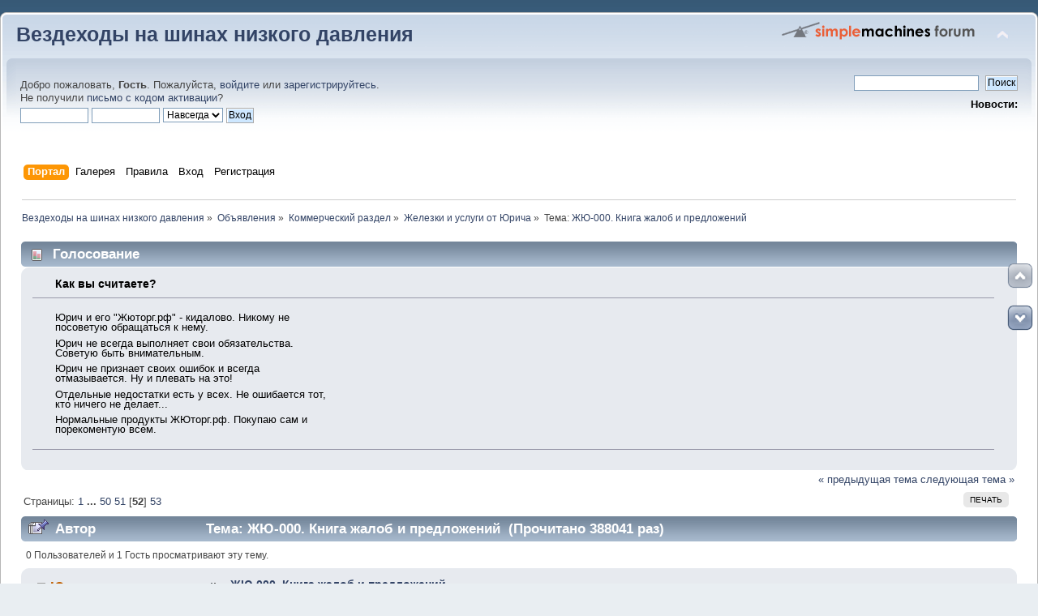

--- FILE ---
content_type: text/html; charset=UTF-8
request_url: https://pnevmohod.ru/forum/index.php?PHPSESSID=f7ti5cburr037iukfip3ml8u4l&topic=7048.msg352854
body_size: 14806
content:
<!DOCTYPE html PUBLIC "-//W3C//DTD XHTML 1.0 Transitional//EN" "http://www.w3.org/TR/xhtml1/DTD/xhtml1-transitional.dtd">
<html xmlns="http://www.w3.org/1999/xhtml">
<head>
	<link rel="stylesheet" type="text/css" href="https://pnevmohod.ru/forum/Themes/default/css/index.css?fin22" />
	<link rel="stylesheet" type="text/css" href="https://pnevmohod.ru/forum/Themes/default/css/webkit.css" /><link rel="stylesheet" type="text/css" href="https://pnevmohod.ru/forum/my_img/my_img.css" />
		<script type="text/javascript">window.jQuery || document.write(unescape('%3Cscript src="//ajax.googleapis.com/ajax/libs/jquery/1.8/jquery.min.js"%3E%3C/script%3E'))</script>
		<script type="text/javascript" src="https://pnevmohod.ru/forum/my_img/my_img.js"></script>
	<script type="text/javascript" src="https://pnevmohod.ru/forum/Themes/default/scripts/script.js?fin20"></script>
	<script type="text/javascript" src="https://pnevmohod.ru/forum/Themes/default/scripts/theme.js?fin20"></script>
	<script type="text/javascript"><!-- // --><![CDATA[
		var smf_theme_url = "https://pnevmohod.ru/forum/Themes/default";
		var smf_default_theme_url = "https://pnevmohod.ru/forum/Themes/default";
		var smf_images_url = "https://pnevmohod.ru/forum/Themes/default/images";
		var smf_scripturl = "https://pnevmohod.ru/forum/index.php?PHPSESSID=f7ti5cburr037iukfip3ml8u4l&amp;";
		var smf_iso_case_folding = false;
		var smf_charset = "UTF-8";
		var ajax_notification_text = "Загружается...";
		var ajax_notification_cancel_text = "Отменить";
	// ]]></script>
	<meta http-equiv="Content-Type" content="text/html; charset=UTF-8" />
	<meta name="description" content="ЖЮ-000. Книга жалоб и предложений" />
	<meta name="keywords" content="Вездеходы, снегоболотоходы, болотоходы, каракаты, вездеходы самоделки,  модели вездеходов, полноприводные вездеходы, заднеприводные вездеходы, конструкция болотоходов, самодельные вездеходы" />
	<title>ЖЮ-000. Книга жалоб и предложений</title>
	<meta name="robots" content="noindex" />
	<link rel="canonical" href="https://pnevmohod.ru/forum/index.php?topic=7048.1020" />
	<link rel="help" href="https://pnevmohod.ru/forum/index.php?PHPSESSID=f7ti5cburr037iukfip3ml8u4l&amp;action=help" />
	<link rel="search" href="https://pnevmohod.ru/forum/index.php?PHPSESSID=f7ti5cburr037iukfip3ml8u4l&amp;action=search" />
	<link rel="contents" href="https://pnevmohod.ru/forum/index.php?PHPSESSID=f7ti5cburr037iukfip3ml8u4l&amp;" />
	<link rel="alternate" type="application/rss+xml" title="Вездеходы на шинах низкого давления - RSS" href="https://pnevmohod.ru/forum/index.php?PHPSESSID=f7ti5cburr037iukfip3ml8u4l&amp;type=rss;action=.xml" />
	<link rel="prev" href="https://pnevmohod.ru/forum/index.php?PHPSESSID=f7ti5cburr037iukfip3ml8u4l&amp;topic=7048.0;prev_next=prev" />
	<link rel="next" href="https://pnevmohod.ru/forum/index.php?PHPSESSID=f7ti5cburr037iukfip3ml8u4l&amp;topic=7048.0;prev_next=next" />
	<link rel="index" href="https://pnevmohod.ru/forum/index.php?PHPSESSID=f7ti5cburr037iukfip3ml8u4l&amp;board=59.0" />
	<link rel="stylesheet" type="text/css" href="https://pnevmohod.ru/forum/Themes/default/css/scrolling.css" />
	<link rel="stylesheet" type="text/css" href="https://pnevmohod.ru/forum/Themes/default/scripts/fancybox/jquery.fancybox.css" media="screen" />
	<link rel="stylesheet" type="text/css" href="https://pnevmohod.ru/forum/Themes/default/scripts/fancybox/helpers/jquery.fancybox-buttons.css" media="screen" />
	<link rel="stylesheet" type="text/css" id="kpr_css" href="https://pnevmohod.ru/forum/Themes/default/css/kpr.css" />
	<link rel="stylesheet" type="text/css" id="portal_css" href="https://pnevmohod.ru/forum/Themes/default/css/portal.css" />
	<script type="text/javascript" src="https://pnevmohod.ru/forum/Themes/default/scripts/portal.js?236"></script>
	<script language="JavaScript" type="text/javascript"><!-- // --><![CDATA[
		var sp_images_url = "https://pnevmohod.ru/forum/Themes/default/images/sp";
		var sp_script_url = "https://pnevmohod.ru/forum/index.php?PHPSESSID=f7ti5cburr037iukfip3ml8u4l&amp;";
		function sp_collapseBlock(id)
		{
			mode = document.getElementById("sp_block_" + id).style.display == "" ? 0 : 1;
			document.cookie = "sp_block_" + id + "=" + (mode ? 0 : 1);
			document.getElementById("sp_collapse_" + id).src = smf_images_url + (mode ? "/collapse.gif" : "/expand.gif");
			document.getElementById("sp_block_" + id).style.display = mode ? "" : "none";
		}
		window.addEventListener("load", sp_image_resize, false);
	// ]]></script>
	<link rel="stylesheet" type="text/css" id="editor_css" href="https://pnevmohod.ru/forum/Themes/default/css/editor.css" />
		<script type="text/javascript"><!-- // --><![CDATA[
			var smf_smileys_url = 'https://pnevmohod.ru/forum/Smileys/default';
			var oEditorStrings= {
				wont_work: 'Ваш браузер не поддерживает редактирование в формате Rich Text.',
				func_disabled: 'Ваш браузер не поддерживает эту функцию.',
				prompt_text_email: 'Введите электронный адрес.',
				prompt_text_ftp: 'Ведите ftp адрес',
				prompt_text_url: 'Введите адрес ссылки.',
				prompt_text_img: 'Ведите местонахождение картинки.'
			}
		// ]]></script>
		<script type="text/javascript" src="https://pnevmohod.ru/forum/Themes/default/scripts/editor.js?fin20"></script>
		<script type="text/javascript" src="https://pnevmohod.ru/forum/Themes/default/scripts/captcha.js"></script>
	<style type="text/css">.moderatorbar img[src*="ip.gif"] { display:none }</style>
</head>
<body>
<div id="wrapper" style="width: 100%">
	<div id="header"><div class="frame">
		<div id="top_section">
			<h1 class="forumtitle">
				<a href="https://pnevmohod.ru/forum/index.php?PHPSESSID=f7ti5cburr037iukfip3ml8u4l&amp;">Вездеходы на шинах низкого давления</a>
			</h1>
			<img id="upshrink" src="https://pnevmohod.ru/forum/Themes/default/images/upshrink.png" alt="*" title="Свернуть/Развернуть" style="display: none;" />
			<img id="smflogo" src="https://pnevmohod.ru/forum/Themes/default/images/smflogo.png" alt="Simple Machines Forum" title="Simple Machines Forum" />
		</div>
		<div id="upper_section" class="middletext">
			<div class="user">
				<script type="text/javascript" src="https://pnevmohod.ru/forum/Themes/default/scripts/sha1.js"></script>
				<form id="guest_form" action="https://pnevmohod.ru/forum/index.php?PHPSESSID=f7ti5cburr037iukfip3ml8u4l&amp;action=login2" method="post" accept-charset="UTF-8"  onsubmit="hashLoginPassword(this, '43f6312732f8af1572e221ac8a40abfa');">
					<div class="info">Добро пожаловать, <strong>Гость</strong>. Пожалуйста, <a href="https://pnevmohod.ru/forum/index.php?PHPSESSID=f7ti5cburr037iukfip3ml8u4l&amp;action=login">войдите</a> или <a href="https://pnevmohod.ru/forum/index.php?PHPSESSID=f7ti5cburr037iukfip3ml8u4l&amp;action=register">зарегистрируйтесь</a>.<br />Не получили <a href="https://pnevmohod.ru/forum/index.php?PHPSESSID=f7ti5cburr037iukfip3ml8u4l&amp;action=activate">письмо с кодом активации</a>?</div>
					<input type="text" name="user" size="10" class="input_text" />
					<input type="password" name="passwrd" size="10" class="input_password" />
					<select name="cookielength">
						<option value="60">1 час</option>
						<option value="1440">1 день</option>
						<option value="10080">1 неделя</option>
						<option value="43200">1 месяц</option>
						<option value="-1" selected="selected">Навсегда</option>
					</select>
					<input type="submit" value="Вход" class="button_submit" /><br />
					<div class="info"></div>
					<input type="hidden" name="hash_passwrd" value="" /><input type="hidden" name="f75db7f6d45" value="43f6312732f8af1572e221ac8a40abfa" />
				</form>
			</div>
			<div class="news normaltext">
				<form id="search_form" action="https://pnevmohod.ru/forum/index.php?PHPSESSID=f7ti5cburr037iukfip3ml8u4l&amp;action=search2" method="post" accept-charset="UTF-8">
					<input type="text" name="search" value="" class="input_text" />&nbsp;
					<input type="submit" name="submit" value="Поиск" class="button_submit" />
					<input type="hidden" name="advanced" value="0" />
					<input type="hidden" name="topic" value="7048" /></form>
				<h2>Новости: </h2>
				<p></p>
			</div>
		</div>
		<br class="clear" />
		<script type="text/javascript"><!-- // --><![CDATA[
			var oMainHeaderToggle = new smc_Toggle({
				bToggleEnabled: true,
				bCurrentlyCollapsed: false,
				aSwappableContainers: [
					'upper_section'
				],
				aSwapImages: [
					{
						sId: 'upshrink',
						srcExpanded: smf_images_url + '/upshrink.png',
						altExpanded: 'Свернуть/Развернуть',
						srcCollapsed: smf_images_url + '/upshrink2.png',
						altCollapsed: 'Свернуть/Развернуть'
					}
				],
				oThemeOptions: {
					bUseThemeSettings: false,
					sOptionName: 'collapse_header',
					sSessionVar: 'f75db7f6d45',
					sSessionId: '43f6312732f8af1572e221ac8a40abfa'
				},
				oCookieOptions: {
					bUseCookie: true,
					sCookieName: 'upshrink'
				}
			});
		// ]]></script>
		<div id="main_menu">
			<ul class="dropmenu" id="menu_nav">
				<li id="button_home">
					<a class="active firstlevel" href="https://pnevmohod.ru/forum/index.php?PHPSESSID=f7ti5cburr037iukfip3ml8u4l&amp;">
						<span class="last firstlevel">Портал</span>
					</a>
				</li>
				<li id="button_mygal">
					<a class="firstlevel" href="https://pnevmohod.ru/forum/index.php?PHPSESSID=f7ti5cburr037iukfip3ml8u4l&amp;action=mygal;uid=0">
						<span class="firstlevel">Галерея</span>
					</a>
				</li>
				<li id="button_rules">
					<a class="firstlevel" href="https://pnevmohod.ru/forum/index.php?PHPSESSID=f7ti5cburr037iukfip3ml8u4l&amp;action=rules">
						<span class="firstlevel">Правила</span>
					</a>
				</li>
				<li id="button_login">
					<a class="firstlevel" href="https://pnevmohod.ru/forum/index.php?PHPSESSID=f7ti5cburr037iukfip3ml8u4l&amp;action=login">
						<span class="firstlevel">Вход</span>
					</a>
				</li>
				<li id="button_register">
					<a class="firstlevel" href="https://pnevmohod.ru/forum/index.php?PHPSESSID=f7ti5cburr037iukfip3ml8u4l&amp;action=register">
						<span class="last firstlevel">Регистрация</span>
					</a>
				</li>
			</ul>
		</div>
		<br class="clear" />
	</div></div>
	<div id="content_section"><div class="frame">
		<div id="main_content_section">
	<div class="navigate_section">
		<ul>
			<li>
				<a href="https://pnevmohod.ru/forum/index.php?PHPSESSID=f7ti5cburr037iukfip3ml8u4l&amp;"><span>Вездеходы на шинах низкого давления</span></a> &#187;
			</li>
			<li>
				<a href="https://pnevmohod.ru/forum/index.php?PHPSESSID=f7ti5cburr037iukfip3ml8u4l&amp;#c3"><span>Объявления</span></a> &#187;
			</li>
			<li>
				<a href="https://pnevmohod.ru/forum/index.php?PHPSESSID=f7ti5cburr037iukfip3ml8u4l&amp;board=56.0"><span>Коммерческий раздел</span></a> &#187;
			</li>
			<li>
				<a href="https://pnevmohod.ru/forum/index.php?PHPSESSID=f7ti5cburr037iukfip3ml8u4l&amp;board=59.0"><span>Железки и услуги от Юрича</span></a> &#187;
			</li>
			<li class="last">Тема: 
				<a href="https://pnevmohod.ru/forum/index.php?PHPSESSID=f7ti5cburr037iukfip3ml8u4l&amp;topic=7048.0"><span>ЖЮ-000. Книга жалоб и предложений</span></a>
			</li>
		</ul>
	</div><!--LiveInternet counter--><script type="text/javascript">
new Image().src = "//counter.yadro.ru/hit?r"+
escape(document.referrer)+((typeof(screen)=="undefined")?"":
";s"+screen.width+"*"+screen.height+"*"+(screen.colorDepth?
screen.colorDepth:screen.pixelDepth))+";u"+escape(document.URL)+
";h"+escape(document.title.substring(0,150))+
";"+Math.random();</script><!--/LiveInternet-->
	<div id="sc_top"></div>
	<table id="sp_main">
		<tr>
			<td id="sp_center">
			<a id="top"></a>
			<a id="msg352839"></a>
			<div id="poll">
				<div class="cat_bar">
					<h3 class="catbg">
						<span class="ie6_header floatleft"><img src="https://pnevmohod.ru/forum/Themes/default/images/topic/normal_poll.gif" alt="" class="icon" /> Голосование</span>
					</h3>
				</div>
				<div class="windowbg">
					<span class="topslice"><span></span></span>
					<div class="content" id="poll_options">
						<h4 id="pollquestion">
							Как вы считаете?
						</h4>
					<dl class="options">
						<dt class="middletext">Юрич и его &quot;Жюторг.рф&quot; - кидалово. Никому не посоветую обращаться к нему.</dt>
						<dd class="middletext statsbar">
						</dd>
						<dt class="middletext">Юрич не всегда выполняет свои обязательства. Советую быть внимательным.</dt>
						<dd class="middletext statsbar">
						</dd>
						<dt class="middletext">Юрич не признает своих ошибок и всегда отмазывается. Ну и плевать на это!</dt>
						<dd class="middletext statsbar">
						</dd>
						<dt class="middletext">Отдельные недостатки есть у всех. Не ошибается тот, кто ничего не делает...</dt>
						<dd class="middletext statsbar">
						</dd>
						<dt class="middletext">Нормальные продукты ЖЮторг.рф. Покупаю сам и порекоментую всем.</dt>
						<dd class="middletext statsbar">
						</dd>
					</dl>
					</div>
					<span class="botslice"><span></span></span>
				</div>
			</div>
			<div id="pollmoderation">
			</div>
			<div class="pagesection">
				<div class="nextlinks"><a href="https://pnevmohod.ru/forum/index.php?PHPSESSID=f7ti5cburr037iukfip3ml8u4l&amp;topic=7048.0;prev_next=prev#new">&laquo; предыдущая тема</a> <a href="https://pnevmohod.ru/forum/index.php?PHPSESSID=f7ti5cburr037iukfip3ml8u4l&amp;topic=7048.0;prev_next=next#new">следующая тема &raquo;</a></div>
		<div class="buttonlist floatright">
			<ul>
				<li><a class="button_strip_print" href="https://pnevmohod.ru/forum/index.php?PHPSESSID=f7ti5cburr037iukfip3ml8u4l&amp;action=printpage;topic=7048.0" rel="new_win nofollow"><span class="last">Печать</span></a></li>
			</ul>
		</div>
				<div class="pagelinks floatleft">Страницы: <a class="navPages" href="https://pnevmohod.ru/forum/index.php?PHPSESSID=f7ti5cburr037iukfip3ml8u4l&amp;topic=7048.0">1</a> <span style="font-weight: bold;" onclick="expandPages(this, 'https://pnevmohod.ru/forum/index.php'+'?topic=7048.%1$d', 20, 980, 20);" onmouseover="this.style.cursor = 'pointer';"> ... </span><a class="navPages" href="https://pnevmohod.ru/forum/index.php?PHPSESSID=f7ti5cburr037iukfip3ml8u4l&amp;topic=7048.980">50</a> <a class="navPages" href="https://pnevmohod.ru/forum/index.php?PHPSESSID=f7ti5cburr037iukfip3ml8u4l&amp;topic=7048.1000">51</a> [<strong>52</strong>] <a class="navPages" href="https://pnevmohod.ru/forum/index.php?PHPSESSID=f7ti5cburr037iukfip3ml8u4l&amp;topic=7048.1040">53</a> </div>
			</div>
			<div id="forumposts">
				<div class="cat_bar">
					<h3 class="catbg">
						<img src="https://pnevmohod.ru/forum/Themes/default/images/topic/veryhot_post_sticky.gif" align="bottom" alt="" />
						<span id="author">Автор</span>
						Тема: ЖЮ-000. Книга жалоб и предложений &nbsp;(Прочитано 388041 раз)
					</h3>
				</div>
				<p id="whoisviewing" class="smalltext">0 Пользователей и 1 Гость просматривают эту тему.
				</p>
				<form action="https://pnevmohod.ru/forum/index.php?PHPSESSID=f7ti5cburr037iukfip3ml8u4l&amp;action=quickmod2;topic=7048.1020" method="post" accept-charset="UTF-8" name="quickModForm" id="quickModForm" style="margin: 0;" onsubmit="return oQuickModify.bInEditMode ? oQuickModify.modifySave('43f6312732f8af1572e221ac8a40abfa', 'f75db7f6d45') : false">
				<div class="windowbg">
					<span class="topslice"><span></span></span>
					<div class="post_wrapper">
						<div class="poster">
							<h4>
								<img src="https://pnevmohod.ru/forum/Themes/default/images/useroff.gif" alt="Оффлайн" />
								<a href="https://pnevmohod.ru/forum/index.php?PHPSESSID=f7ti5cburr037iukfip3ml8u4l&amp;action=profile;u=1557" title="Просмотр профиля Юрич">Юрич</a>
							</h4>
							<ul class="reset smalltext" id="msg_352839_extra_info">
								<li class="postgroup">Участник форума</li>
								<li class="stars"><img src="https://pnevmohod.ru/forum/Themes/default/images/star.gif" alt="*" /><img src="https://pnevmohod.ru/forum/Themes/default/images/star.gif" alt="*" /><img src="https://pnevmohod.ru/forum/Themes/default/images/star.gif" alt="*" /><img src="https://pnevmohod.ru/forum/Themes/default/images/star.gif" alt="*" /><img src="https://pnevmohod.ru/forum/Themes/default/images/star.gif" alt="*" /></li>
								<li class="avatar">
									<a href="https://pnevmohod.ru/forum/index.php?PHPSESSID=f7ti5cburr037iukfip3ml8u4l&amp;action=profile;u=1557">
										<img class="avatar" src="https://pnevmohod.ru/forum/index.php?PHPSESSID=f7ti5cburr037iukfip3ml8u4l&amp;action=dlattach;attach=123861;type=avatar" alt="" />
									</a>
								</li>
								<li class="postcount">Сообщений: 4567</li>
								<li class="blurb">ВТС Рэмо-сервис 1965</li>
								<li class="profile">
									<ul>
									</ul>
								</li>
								<li class="custom">Имя: Геннадий</li>
								<li class="custom">Откуда: Тольятти</li>
								<li class="custom">Техника: Лада-Гранта Кросс Универсал</li>
							</ul>
						</div>
						<div class="postarea">
							<div class="flow_hidden">
								<div class="keyinfo">
									<div class="messageicon">
										<img src="https://pnevmohod.ru/forum/Themes/default/images/post/xx.gif" alt="" />
									</div>
									<h5 id="subject_352839">
										<a href="https://pnevmohod.ru/forum/index.php?PHPSESSID=f7ti5cburr037iukfip3ml8u4l&amp;topic=7048.msg352839#msg352839" rel="nofollow">ЖЮ-000. Книга жалоб и предложений</a>
									</h5>
									<div class="smalltext">&#171; <strong>Ответ #1020 :</strong> Марта 11, 2023, 18:57:37 pm &#187;</div>
									<div id="msg_352839_quick_mod"></div>
								</div>
							</div>
							<div class="post">
								<div class="inner" id="msg_352839"><div style="padding-right:10px;float:left"><!-- Yandex.RTB R-A-52473-3 -->
<div id="yandex_rtb_R-A-52473-3"></div>
<script type="text/javascript">
    (function(w, d, n, s, t) {
        w[n] = w[n] || [];
        w[n].push(function() {
            Ya.Context.AdvManager.render({
                blockId: "R-A-52473-3",
                renderTo: "yandex_rtb_R-A-52473-3",
                async: true
            });
        });
        t = d.getElementsByTagName("script")[0];
        s = d.createElement("script");
        s.type = "text/javascript";
        s.src = "//an.yandex.ru/system/context.js";
        s.async = true;
        t.parentNode.insertBefore(s, t);
    })(this, this.document, "yandexContextAsyncCallbacks");
</script></div><div class="quoteheader"><div class="topslice_quote"><a href="https://pnevmohod.ru/forum/index.php?PHPSESSID=f7ti5cburr037iukfip3ml8u4l&amp;topic=7048.msg352835#msg352835">Цитата: DRON от Марта 11, 2023, 17:51:36 pm</a></div></div><blockquote class="bbc_standard_quote"> Юрич, на каком подшипнике сделать узел это основной вопрос.&nbsp; Что за подшипник у вас?<br /></blockquote><div class="quotefooter"><div class="botslice_quote"></div></div>С этим подшипником надо делать по-моему, иначе не выйдет прочно и надежно.<br />Если будешь сам делать, то делай отработанную конструкцию, например, со ступичным ВАЗ-2108...</div>
							</div>
						</div>
						<div class="moderatorbar">
							<div class="smalltext modified" id="modified_352839">
							</div>
							<div class="smalltext reportlinks">
								<img src="https://pnevmohod.ru/forum/Themes/default/images/ip.gif" alt="" />
								
							</div>
						</div>
					</div>
					<span class="botslice"><span></span></span>
				</div>
				<hr class="post_separator" />
				<a id="msg352841"></a>
				<div class="windowbg2">
					<span class="topslice"><span></span></span>
					<div class="post_wrapper">
						<div class="poster">
							<h4>
								<img src="https://pnevmohod.ru/forum/Themes/default/images/useroff.gif" alt="Оффлайн" />
								<a href="https://pnevmohod.ru/forum/index.php?PHPSESSID=f7ti5cburr037iukfip3ml8u4l&amp;action=profile;u=9416" title="Просмотр профиля DRON">DRON</a>
							</h4>
							<ul class="reset smalltext" id="msg_352841_extra_info">
								<li class="postgroup">Участник форума</li>
								<li class="stars"><img src="https://pnevmohod.ru/forum/Themes/default/images/star.gif" alt="*" /><img src="https://pnevmohod.ru/forum/Themes/default/images/star.gif" alt="*" /><img src="https://pnevmohod.ru/forum/Themes/default/images/star.gif" alt="*" /><img src="https://pnevmohod.ru/forum/Themes/default/images/star.gif" alt="*" /><img src="https://pnevmohod.ru/forum/Themes/default/images/star.gif" alt="*" /></li>
								<li class="postcount">Сообщений: 736</li>
								<li class="profile">
									<ul>
									</ul>
								</li>
								<li class="custom">Имя: Андрей</li>
								<li class="custom">Откуда: Великий Новгород</li>
								<li class="custom">Техника: Вездеход Никола Трекол 1600 мосты ГАЗ 66</li>
							</ul>
						</div>
						<div class="postarea">
							<div class="flow_hidden">
								<div class="keyinfo">
									<div class="messageicon">
										<img src="https://pnevmohod.ru/forum/Themes/default/images/post/xx.gif" alt="" />
									</div>
									<h5 id="subject_352841">
										<a href="https://pnevmohod.ru/forum/index.php?PHPSESSID=f7ti5cburr037iukfip3ml8u4l&amp;topic=7048.msg352841#msg352841" rel="nofollow">ЖЮ-000. Книга жалоб и предложений</a>
									</h5>
									<div class="smalltext">&#171; <strong>Ответ #1021 :</strong> Марта 11, 2023, 19:25:56 pm &#187;</div>
									<div id="msg_352841_quick_mod"></div>
								</div>
							</div>
							<div class="post">
								<div class="inner" id="msg_352841"><div class="quoteheader"><div class="topslice_quote"><a href="https://pnevmohod.ru/forum/index.php?PHPSESSID=f7ti5cburr037iukfip3ml8u4l&amp;topic=7048.msg352839#msg352839">Цитата: Юрич от Марта 11, 2023, 18:57:37 pm</a></div></div><blockquote class="bbc_standard_quote">С этим подшипником надо делать по-моему, иначе не выйдет прочно и надежно.</blockquote><div class="quotefooter"><div class="botslice_quote"></div></div>С каким с этим?</div>
							</div>
						</div>
						<div class="moderatorbar">
							<div class="smalltext modified" id="modified_352841">
							</div>
							<div class="smalltext reportlinks">
								<img src="https://pnevmohod.ru/forum/Themes/default/images/ip.gif" alt="" />
								
							</div>
						</div>
					</div>
					<span class="botslice"><span></span></span>
				</div>
				<hr class="post_separator" />
				<a id="msg352843"></a><a id="new"></a>
				<div class="windowbg">
					<span class="topslice"><span></span></span>
					<div class="post_wrapper">
						<div class="poster">
							<h4>
								<img src="https://pnevmohod.ru/forum/Themes/default/images/useroff.gif" alt="Оффлайн" />
								<a href="https://pnevmohod.ru/forum/index.php?PHPSESSID=f7ti5cburr037iukfip3ml8u4l&amp;action=profile;u=11138" title="Просмотр профиля Тalgat-53">Тalgat-53</a>
							</h4>
							<ul class="reset smalltext" id="msg_352843_extra_info">
								<li class="postgroup">Участник форума</li>
								<li class="stars"><img src="https://pnevmohod.ru/forum/Themes/default/images/star.gif" alt="*" /><img src="https://pnevmohod.ru/forum/Themes/default/images/star.gif" alt="*" /><img src="https://pnevmohod.ru/forum/Themes/default/images/star.gif" alt="*" /><img src="https://pnevmohod.ru/forum/Themes/default/images/star.gif" alt="*" /><img src="https://pnevmohod.ru/forum/Themes/default/images/star.gif" alt="*" /></li>
								<li class="postcount">Сообщений: 2162</li>
								<li class="profile">
									<ul>
									</ul>
								</li>
								<li class="custom">Имя: Талгат ( можно Наильич)</li>
								<li class="custom">Откуда: Новгородская обл., дер. Б. Городок</li>
								<li class="custom">Техника: Нью Актион, CF MOTO 500, с/х Тикси с Лифан 17 длинный.</li>
							</ul>
						</div>
						<div class="postarea">
							<div class="flow_hidden">
								<div class="keyinfo">
									<div class="messageicon">
										<img src="https://pnevmohod.ru/forum/Themes/default/images/post/xx.gif" alt="" />
									</div>
									<h5 id="subject_352843">
										<a href="https://pnevmohod.ru/forum/index.php?PHPSESSID=f7ti5cburr037iukfip3ml8u4l&amp;topic=7048.msg352843#msg352843" rel="nofollow">ЖЮ-000. Книга жалоб и предложений</a>
									</h5>
									<div class="smalltext">&#171; <strong>Ответ #1022 :</strong> Марта 11, 2023, 19:55:39 pm &#187;</div>
									<div id="msg_352843_quick_mod"></div>
								</div>
							</div>
							<div class="post">
								<div class="inner" id="msg_352843">&nbsp;Андрей, а чем свамтулс не устроил? Можно в личку, или в своей теме.</div>
							</div>
						</div>
						<div class="moderatorbar">
							<div class="smalltext modified" id="modified_352843">
							</div>
							<div class="smalltext reportlinks">
								<img src="https://pnevmohod.ru/forum/Themes/default/images/ip.gif" alt="" />
								
							</div>
						</div>
					</div>
					<span class="botslice"><span></span></span>
				</div>
				<hr class="post_separator" />
				<a id="msg352848"></a>
				<div class="windowbg2">
					<span class="topslice"><span></span></span>
					<div class="post_wrapper">
						<div class="poster">
							<h4>
								<img src="https://pnevmohod.ru/forum/Themes/default/images/useroff.gif" alt="Оффлайн" />
								<a href="https://pnevmohod.ru/forum/index.php?PHPSESSID=f7ti5cburr037iukfip3ml8u4l&amp;action=profile;u=9416" title="Просмотр профиля DRON">DRON</a>
							</h4>
							<ul class="reset smalltext" id="msg_352848_extra_info">
								<li class="postgroup">Участник форума</li>
								<li class="stars"><img src="https://pnevmohod.ru/forum/Themes/default/images/star.gif" alt="*" /><img src="https://pnevmohod.ru/forum/Themes/default/images/star.gif" alt="*" /><img src="https://pnevmohod.ru/forum/Themes/default/images/star.gif" alt="*" /><img src="https://pnevmohod.ru/forum/Themes/default/images/star.gif" alt="*" /><img src="https://pnevmohod.ru/forum/Themes/default/images/star.gif" alt="*" /></li>
								<li class="postcount">Сообщений: 736</li>
								<li class="profile">
									<ul>
									</ul>
								</li>
								<li class="custom">Имя: Андрей</li>
								<li class="custom">Откуда: Великий Новгород</li>
								<li class="custom">Техника: Вездеход Никола Трекол 1600 мосты ГАЗ 66</li>
							</ul>
						</div>
						<div class="postarea">
							<div class="flow_hidden">
								<div class="keyinfo">
									<div class="messageicon">
										<img src="https://pnevmohod.ru/forum/Themes/default/images/post/xx.gif" alt="" />
									</div>
									<h5 id="subject_352848">
										<a href="https://pnevmohod.ru/forum/index.php?PHPSESSID=f7ti5cburr037iukfip3ml8u4l&amp;topic=7048.msg352848#msg352848" rel="nofollow">ЖЮ-000. Книга жалоб и предложений</a>
									</h5>
									<div class="smalltext">&#171; <strong>Ответ #1023 :</strong> Марта 11, 2023, 20:23:07 pm &#187;</div>
									<div id="msg_352848_quick_mod"></div>
								</div>
							</div>
							<div class="post">
								<div class="inner" id="msg_352848">Свамптулз у меня куплен и пока вездеход собирается. Хотел купить подшипник skf, а он оказалось 11 тр стоит. Есть такие и за 800.<br />Поэтому стал думать, что там за подшипник и сколько он проходит..</div>
							</div>
						</div>
						<div class="moderatorbar">
							<div class="smalltext modified" id="modified_352848">
							</div>
							<div class="smalltext reportlinks">
								<img src="https://pnevmohod.ru/forum/Themes/default/images/ip.gif" alt="" />
								
							</div>
						</div>
					</div>
					<span class="botslice"><span></span></span>
				</div>
				<hr class="post_separator" />
				<a id="msg352854"></a>
				<div class="windowbg">
					<span class="topslice"><span></span></span>
					<div class="post_wrapper">
						<div class="poster">
							<h4>
								<img src="https://pnevmohod.ru/forum/Themes/default/images/useroff.gif" alt="Оффлайн" />
								<a href="https://pnevmohod.ru/forum/index.php?PHPSESSID=f7ti5cburr037iukfip3ml8u4l&amp;action=profile;u=1557" title="Просмотр профиля Юрич">Юрич</a>
							</h4>
							<ul class="reset smalltext" id="msg_352854_extra_info">
								<li class="postgroup">Участник форума</li>
								<li class="stars"><img src="https://pnevmohod.ru/forum/Themes/default/images/star.gif" alt="*" /><img src="https://pnevmohod.ru/forum/Themes/default/images/star.gif" alt="*" /><img src="https://pnevmohod.ru/forum/Themes/default/images/star.gif" alt="*" /><img src="https://pnevmohod.ru/forum/Themes/default/images/star.gif" alt="*" /><img src="https://pnevmohod.ru/forum/Themes/default/images/star.gif" alt="*" /></li>
								<li class="avatar">
									<a href="https://pnevmohod.ru/forum/index.php?PHPSESSID=f7ti5cburr037iukfip3ml8u4l&amp;action=profile;u=1557">
										<img class="avatar" src="https://pnevmohod.ru/forum/index.php?PHPSESSID=f7ti5cburr037iukfip3ml8u4l&amp;action=dlattach;attach=123861;type=avatar" alt="" />
									</a>
								</li>
								<li class="postcount">Сообщений: 4567</li>
								<li class="blurb">ВТС Рэмо-сервис 1965</li>
								<li class="profile">
									<ul>
									</ul>
								</li>
								<li class="custom">Имя: Геннадий</li>
								<li class="custom">Откуда: Тольятти</li>
								<li class="custom">Техника: Лада-Гранта Кросс Универсал</li>
							</ul>
						</div>
						<div class="postarea">
							<div class="flow_hidden">
								<div class="keyinfo">
									<div class="messageicon">
										<img src="https://pnevmohod.ru/forum/Themes/default/images/post/xx.gif" alt="" />
									</div>
									<h5 id="subject_352854">
										<a href="https://pnevmohod.ru/forum/index.php?PHPSESSID=f7ti5cburr037iukfip3ml8u4l&amp;topic=7048.msg352854#msg352854" rel="nofollow">ЖЮ-000. Книга жалоб и предложений</a>
									</h5>
									<div class="smalltext">&#171; <strong>Ответ #1024 :</strong> Марта 11, 2023, 21:01:56 pm &#187;</div>
									<div id="msg_352854_quick_mod"></div>
								</div>
							</div>
							<div class="post">
								<div class="inner" id="msg_352854"><div class="quoteheader"><div class="topslice_quote"><a href="https://pnevmohod.ru/forum/index.php?PHPSESSID=f7ti5cburr037iukfip3ml8u4l&amp;topic=7048.msg352848#msg352848">Цитата: DRON от Марта 11, 2023, 20:23:07 pm</a></div></div><blockquote class="bbc_standard_quote">что там за подшипник и сколько он проходит..</blockquote><div class="quotefooter"><div class="botslice_quote"></div></div>С подшипниками последнее время проблема, и высокая цена не гарантирует качества, к сожалению...<br />А с другой стороны, любой подшипник нужно еще грамотно вставить! Полистайте каталог той же СКФ, как тщательно подбирается подшипник и какие требования по монтажу и обслуживанию! В противном случае, если даже крутой подшипник всунуть в отверстие из под лазерной резки, а в него вставить лом, обточенный на наждаке... не стоит ожидать его долговечной работы!<br />Ну про &quot;подшипники&quot; с телами качения полученными порошковой металлургией из непонятного материала с иероглифами в названии и расширенными полями допуска на посадочные размеры... даже и вспоминать неохота!</div>
							</div>
						</div>
						<div class="moderatorbar">
							<div class="smalltext modified" id="modified_352854">
							</div>
							<div class="smalltext reportlinks">
								<img src="https://pnevmohod.ru/forum/Themes/default/images/ip.gif" alt="" />
								
							</div>
						</div>
					</div>
					<span class="botslice"><span></span></span>
				</div>
				<hr class="post_separator" />
				<a id="msg352855"></a>
				<div class="windowbg2">
					<span class="topslice"><span></span></span>
					<div class="post_wrapper">
						<div class="poster">
							<h4>
								<img src="https://pnevmohod.ru/forum/Themes/default/images/useroff.gif" alt="Оффлайн" />
								<a href="https://pnevmohod.ru/forum/index.php?PHPSESSID=f7ti5cburr037iukfip3ml8u4l&amp;action=profile;u=9416" title="Просмотр профиля DRON">DRON</a>
							</h4>
							<ul class="reset smalltext" id="msg_352855_extra_info">
								<li class="postgroup">Участник форума</li>
								<li class="stars"><img src="https://pnevmohod.ru/forum/Themes/default/images/star.gif" alt="*" /><img src="https://pnevmohod.ru/forum/Themes/default/images/star.gif" alt="*" /><img src="https://pnevmohod.ru/forum/Themes/default/images/star.gif" alt="*" /><img src="https://pnevmohod.ru/forum/Themes/default/images/star.gif" alt="*" /><img src="https://pnevmohod.ru/forum/Themes/default/images/star.gif" alt="*" /></li>
								<li class="postcount">Сообщений: 736</li>
								<li class="profile">
									<ul>
									</ul>
								</li>
								<li class="custom">Имя: Андрей</li>
								<li class="custom">Откуда: Великий Новгород</li>
								<li class="custom">Техника: Вездеход Никола Трекол 1600 мосты ГАЗ 66</li>
							</ul>
						</div>
						<div class="postarea">
							<div class="flow_hidden">
								<div class="keyinfo">
									<div class="messageicon">
										<img src="https://pnevmohod.ru/forum/Themes/default/images/post/xx.gif" alt="" />
									</div>
									<h5 id="subject_352855">
										<a href="https://pnevmohod.ru/forum/index.php?PHPSESSID=f7ti5cburr037iukfip3ml8u4l&amp;topic=7048.msg352855#msg352855" rel="nofollow">ЖЮ-000. Книга жалоб и предложений</a>
									</h5>
									<div class="smalltext">&#171; <strong>Ответ #1025 :</strong> Марта 11, 2023, 21:04:44 pm &#187;</div>
									<div id="msg_352855_quick_mod"></div>
								</div>
							</div>
							<div class="post">
								<div class="inner" id="msg_352855"><div class="quoteheader"><div class="topslice_quote"><a href="https://pnevmohod.ru/forum/index.php?PHPSESSID=f7ti5cburr037iukfip3ml8u4l&amp;topic=7048.msg352822#msg352822">Цитата: Юрич от Марта 11, 2023, 08:35:42 am</a></div></div><blockquote class="bbc_standard_quote">Правильный подшипник от ступицы развозного фургона у меня уже лет пять лежит на столе</blockquote><div class="quotefooter"><div class="botslice_quote"></div></div>Секретно?</div>
							</div>
						</div>
						<div class="moderatorbar">
							<div class="smalltext modified" id="modified_352855">
							</div>
							<div class="smalltext reportlinks">
								<img src="https://pnevmohod.ru/forum/Themes/default/images/ip.gif" alt="" />
								
							</div>
						</div>
					</div>
					<span class="botslice"><span></span></span>
				</div>
				<hr class="post_separator" />
				<a id="msg352856"></a>
				<div class="windowbg">
					<span class="topslice"><span></span></span>
					<div class="post_wrapper">
						<div class="poster">
							<h4>
								<img src="https://pnevmohod.ru/forum/Themes/default/images/useroff.gif" alt="Оффлайн" />
								<a href="https://pnevmohod.ru/forum/index.php?PHPSESSID=f7ti5cburr037iukfip3ml8u4l&amp;action=profile;u=13503" title="Просмотр профиля Samstan">Samstan</a>
							</h4>
							<ul class="reset smalltext" id="msg_352856_extra_info">
								<li class="postgroup">Участник форума</li>
								<li class="stars"><img src="https://pnevmohod.ru/forum/Themes/default/images/star.gif" alt="*" /><img src="https://pnevmohod.ru/forum/Themes/default/images/star.gif" alt="*" /><img src="https://pnevmohod.ru/forum/Themes/default/images/star.gif" alt="*" /><img src="https://pnevmohod.ru/forum/Themes/default/images/star.gif" alt="*" /><img src="https://pnevmohod.ru/forum/Themes/default/images/star.gif" alt="*" /></li>
								<li class="postcount">Сообщений: 4234</li>
								<li class="profile">
									<ul>
									</ul>
								</li>
								<li class="custom">Имя: Василий</li>
								<li class="custom">Откуда: Вологда</li>
								<li class="custom">Техника: машинка</li>
							</ul>
						</div>
						<div class="postarea">
							<div class="flow_hidden">
								<div class="keyinfo">
									<div class="messageicon">
										<img src="https://pnevmohod.ru/forum/Themes/default/images/post/xx.gif" alt="" />
									</div>
									<h5 id="subject_352856">
										<a href="https://pnevmohod.ru/forum/index.php?PHPSESSID=f7ti5cburr037iukfip3ml8u4l&amp;topic=7048.msg352856#msg352856" rel="nofollow">ЖЮ-000. Книга жалоб и предложений</a>
									</h5>
									<div class="smalltext">&#171; <strong>Ответ #1026 :</strong> Марта 11, 2023, 21:06:17 pm &#187;</div>
									<div id="msg_352856_quick_mod"></div>
								</div>
							</div>
							<div class="post">
								<div class="inner" id="msg_352856"><div class="quoteheader"><div class="topslice_quote"><a href="https://pnevmohod.ru/forum/index.php?PHPSESSID=f7ti5cburr037iukfip3ml8u4l&amp;topic=7048.msg352854#msg352854">Цитата: Юрич от Марта 11, 2023, 21:01:56 pm</a></div></div><blockquote class="bbc_standard_quote">Ну про &quot;подшипники&quot; с телами качения полученными порошковой металлургией из непонятного материала с иероглифами в названии и расширенными полями допуска на посадочные размеры... даже и вспоминать неохота!</blockquote><div class="quotefooter"><div class="botslice_quote"></div></div>Где такие и находите. Китайские товарищи делают приличные подшипники, но как тот-же контрактный SKF FAG и другие брендовые свободно их не купить, в продаже свободной не прошедшие контроль по контрактам.</div>
							</div>
						</div>
						<div class="moderatorbar">
							<div class="smalltext modified" id="modified_352856">
							</div>
							<div class="smalltext reportlinks">
								<img src="https://pnevmohod.ru/forum/Themes/default/images/ip.gif" alt="" />
								
							</div>
						</div>
					</div>
					<span class="botslice"><span></span></span>
				</div>
				<hr class="post_separator" />
				<a id="msg352858"></a>
				<div class="windowbg2">
					<span class="topslice"><span></span></span>
					<div class="post_wrapper">
						<div class="poster">
							<h4>
								<img src="https://pnevmohod.ru/forum/Themes/default/images/useroff.gif" alt="Оффлайн" />
								<a href="https://pnevmohod.ru/forum/index.php?PHPSESSID=f7ti5cburr037iukfip3ml8u4l&amp;action=profile;u=1566" title="Просмотр профиля вовочка">вовочка</a>
							</h4>
							<ul class="reset smalltext" id="msg_352858_extra_info">
								<li class="postgroup">Участник форума</li>
								<li class="stars"><img src="https://pnevmohod.ru/forum/Themes/default/images/star.gif" alt="*" /><img src="https://pnevmohod.ru/forum/Themes/default/images/star.gif" alt="*" /><img src="https://pnevmohod.ru/forum/Themes/default/images/star.gif" alt="*" /><img src="https://pnevmohod.ru/forum/Themes/default/images/star.gif" alt="*" /><img src="https://pnevmohod.ru/forum/Themes/default/images/star.gif" alt="*" /></li>
								<li class="avatar">
									<a href="https://pnevmohod.ru/forum/index.php?PHPSESSID=f7ti5cburr037iukfip3ml8u4l&amp;action=profile;u=1566">
										<img class="avatar" src="https://pnevmohod.ru/forum/index.php?PHPSESSID=f7ti5cburr037iukfip3ml8u4l&amp;action=dlattach;attach=117201;type=avatar" alt="" />
									</a>
								</li>
								<li class="postcount">Сообщений: 674</li>
								<li class="profile">
									<ul>
									</ul>
								</li>
								<li class="custom">Имя: Владимир</li>
								<li class="custom">Откуда: Новосибирская обл.</li>
								<li class="custom">Техника: УАЗ, трактор, мотоквадрик</li>
							</ul>
						</div>
						<div class="postarea">
							<div class="flow_hidden">
								<div class="keyinfo">
									<div class="messageicon">
										<img src="https://pnevmohod.ru/forum/Themes/default/images/post/xx.gif" alt="" />
									</div>
									<h5 id="subject_352858">
										<a href="https://pnevmohod.ru/forum/index.php?PHPSESSID=f7ti5cburr037iukfip3ml8u4l&amp;topic=7048.msg352858#msg352858" rel="nofollow">ЖЮ-000. Книга жалоб и предложений</a>
									</h5>
									<div class="smalltext">&#171; <strong>Ответ #1027 :</strong> Марта 11, 2023, 21:18:54 pm &#187;</div>
									<div id="msg_352858_quick_mod"></div>
								</div>
							</div>
							<div class="post">
								<div class="inner" id="msg_352858"><div class="quoteheader"><div class="topslice_quote"><a href="https://pnevmohod.ru/forum/index.php?PHPSESSID=f7ti5cburr037iukfip3ml8u4l&amp;topic=7048.msg352856#msg352856">Цитата: Samstan от Марта 11, 2023, 21:06:17 pm</a></div></div><blockquote class="bbc_standard_quote">Где такие и находите. </blockquote><div class="quotefooter"><div class="botslice_quote"></div></div>в большинстве магазинов нашей необъятной.<br /><div class="quoteheader"><div class="topslice_quote"><a href="https://pnevmohod.ru/forum/index.php?PHPSESSID=f7ti5cburr037iukfip3ml8u4l&amp;topic=7048.msg352856#msg352856">Цитата: Samstan от Марта 11, 2023, 21:06:17 pm</a></div></div><blockquote class="bbc_standard_quote"> Китайские товарищи делают приличные подшипники</blockquote><div class="quotefooter"><div class="botslice_quote"></div></div>делают. но наши коммерсы предпочитают заказывать у этих товарищей то, о чем написано выше и продавать у нас по цене хорошего. а у нас потом складывается стереотип, что китай=говно.</div>
							</div>
						</div>
						<div class="moderatorbar">
							<div class="smalltext modified" id="modified_352858">
							</div>
							<div class="smalltext reportlinks">
								<img src="https://pnevmohod.ru/forum/Themes/default/images/ip.gif" alt="" />
								
							</div>
						</div>
					</div>
					<span class="botslice"><span></span></span>
				</div>
				<hr class="post_separator" />
				<a id="msg352859"></a>
				<div class="windowbg">
					<span class="topslice"><span></span></span>
					<div class="post_wrapper">
						<div class="poster">
							<h4>
								<img src="https://pnevmohod.ru/forum/Themes/default/images/useroff.gif" alt="Оффлайн" />
								<a href="https://pnevmohod.ru/forum/index.php?PHPSESSID=f7ti5cburr037iukfip3ml8u4l&amp;action=profile;u=1557" title="Просмотр профиля Юрич">Юрич</a>
							</h4>
							<ul class="reset smalltext" id="msg_352859_extra_info">
								<li class="postgroup">Участник форума</li>
								<li class="stars"><img src="https://pnevmohod.ru/forum/Themes/default/images/star.gif" alt="*" /><img src="https://pnevmohod.ru/forum/Themes/default/images/star.gif" alt="*" /><img src="https://pnevmohod.ru/forum/Themes/default/images/star.gif" alt="*" /><img src="https://pnevmohod.ru/forum/Themes/default/images/star.gif" alt="*" /><img src="https://pnevmohod.ru/forum/Themes/default/images/star.gif" alt="*" /></li>
								<li class="avatar">
									<a href="https://pnevmohod.ru/forum/index.php?PHPSESSID=f7ti5cburr037iukfip3ml8u4l&amp;action=profile;u=1557">
										<img class="avatar" src="https://pnevmohod.ru/forum/index.php?PHPSESSID=f7ti5cburr037iukfip3ml8u4l&amp;action=dlattach;attach=123861;type=avatar" alt="" />
									</a>
								</li>
								<li class="postcount">Сообщений: 4567</li>
								<li class="blurb">ВТС Рэмо-сервис 1965</li>
								<li class="profile">
									<ul>
									</ul>
								</li>
								<li class="custom">Имя: Геннадий</li>
								<li class="custom">Откуда: Тольятти</li>
								<li class="custom">Техника: Лада-Гранта Кросс Универсал</li>
							</ul>
						</div>
						<div class="postarea">
							<div class="flow_hidden">
								<div class="keyinfo">
									<div class="messageicon">
										<img src="https://pnevmohod.ru/forum/Themes/default/images/post/xx.gif" alt="" />
									</div>
									<h5 id="subject_352859">
										<a href="https://pnevmohod.ru/forum/index.php?PHPSESSID=f7ti5cburr037iukfip3ml8u4l&amp;topic=7048.msg352859#msg352859" rel="nofollow">ЖЮ-000. Книга жалоб и предложений</a>
									</h5>
									<div class="smalltext">&#171; <strong>Ответ #1028 :</strong> Марта 11, 2023, 21:20:05 pm &#187;</div>
									<div id="msg_352859_quick_mod"></div>
								</div>
							</div>
							<div class="post">
								<div class="inner" id="msg_352859"><div class="quoteheader"><div class="topslice_quote"><a href="https://pnevmohod.ru/forum/index.php?PHPSESSID=f7ti5cburr037iukfip3ml8u4l&amp;topic=7048.msg352855#msg352855">Цитата: DRON от Марта 11, 2023, 21:04:44 pm</a></div></div><blockquote class="bbc_standard_quote">Секретно?<br /></blockquote><div class="quotefooter"><div class="botslice_quote"></div></div>Вот пристал! Я же сразу ответил:<br /><br /><div class="quoteheader"><div class="topslice_quote"><a href="https://pnevmohod.ru/forum/index.php?PHPSESSID=f7ti5cburr037iukfip3ml8u4l&amp;topic=7048.msg352839#msg352839">Цитата: Юрич от Марта 11, 2023, 18:57:37 pm</a></div></div><blockquote class="bbc_standard_quote">С этим подшипником надо делать по-моему, иначе не выйдет прочно и надежно.<br />Если будешь сам делать, то делай отработанную конструкцию, например, со ступичным ВАЗ-2108...</blockquote><div class="quotefooter"><div class="botslice_quote"></div></div><br />В маховике сколько килограмм? Осевое усилие у тарельчатой пружины сцепления знаешь? Допустимый дисбаланс и обороты еще нужны. Ну, от ведомого шкива вариатора еще нагрузки ощутимые... Геометрию надо выдержать, само собой... С приводом выключения сцепления тоже есть сложности...<br /><br />Подшипник - ерунда, возможны варианты. Узел в целом надо проектировать, причем с головой, на полном серьезе.<br /><br />Может не к месту..., вспомнился &quot;облегченный&quot; маховик на одном кольцевом &quot;жигуле&quot; 21011 в 80-х и какой &quot;сталинград&quot; наделал только слетевший венец! А говорят, у некоторых умельцев и маховик разлетался, там даже 300-е были.</div>
							</div>
						</div>
						<div class="moderatorbar">
							<div class="smalltext modified" id="modified_352859">
							</div>
							<div class="smalltext reportlinks">
								<img src="https://pnevmohod.ru/forum/Themes/default/images/ip.gif" alt="" />
								
							</div>
						</div>
					</div>
					<span class="botslice"><span></span></span>
				</div>
				<hr class="post_separator" />
				<a id="msg352860"></a>
				<div class="windowbg2">
					<span class="topslice"><span></span></span>
					<div class="post_wrapper">
						<div class="poster">
							<h4>
								<img src="https://pnevmohod.ru/forum/Themes/default/images/useroff.gif" alt="Оффлайн" />
								<a href="https://pnevmohod.ru/forum/index.php?PHPSESSID=f7ti5cburr037iukfip3ml8u4l&amp;action=profile;u=1557" title="Просмотр профиля Юрич">Юрич</a>
							</h4>
							<ul class="reset smalltext" id="msg_352860_extra_info">
								<li class="postgroup">Участник форума</li>
								<li class="stars"><img src="https://pnevmohod.ru/forum/Themes/default/images/star.gif" alt="*" /><img src="https://pnevmohod.ru/forum/Themes/default/images/star.gif" alt="*" /><img src="https://pnevmohod.ru/forum/Themes/default/images/star.gif" alt="*" /><img src="https://pnevmohod.ru/forum/Themes/default/images/star.gif" alt="*" /><img src="https://pnevmohod.ru/forum/Themes/default/images/star.gif" alt="*" /></li>
								<li class="avatar">
									<a href="https://pnevmohod.ru/forum/index.php?PHPSESSID=f7ti5cburr037iukfip3ml8u4l&amp;action=profile;u=1557">
										<img class="avatar" src="https://pnevmohod.ru/forum/index.php?PHPSESSID=f7ti5cburr037iukfip3ml8u4l&amp;action=dlattach;attach=123861;type=avatar" alt="" />
									</a>
								</li>
								<li class="postcount">Сообщений: 4567</li>
								<li class="blurb">ВТС Рэмо-сервис 1965</li>
								<li class="profile">
									<ul>
									</ul>
								</li>
								<li class="custom">Имя: Геннадий</li>
								<li class="custom">Откуда: Тольятти</li>
								<li class="custom">Техника: Лада-Гранта Кросс Универсал</li>
							</ul>
						</div>
						<div class="postarea">
							<div class="flow_hidden">
								<div class="keyinfo">
									<div class="messageicon">
										<img src="https://pnevmohod.ru/forum/Themes/default/images/post/xx.gif" alt="" />
									</div>
									<h5 id="subject_352860">
										<a href="https://pnevmohod.ru/forum/index.php?PHPSESSID=f7ti5cburr037iukfip3ml8u4l&amp;topic=7048.msg352860#msg352860" rel="nofollow">ЖЮ-000. Книга жалоб и предложений</a>
									</h5>
									<div class="smalltext">&#171; <strong>Ответ #1029 :</strong> Марта 11, 2023, 21:25:49 pm &#187;</div>
									<div id="msg_352860_quick_mod"></div>
								</div>
							</div>
							<div class="post">
								<div class="inner" id="msg_352860"><div class="quoteheader"><div class="topslice_quote"><a href="https://pnevmohod.ru/forum/index.php?PHPSESSID=f7ti5cburr037iukfip3ml8u4l&amp;topic=7048.msg352858#msg352858">Цитата: вовочка от Марта 11, 2023, 21:18:54 pm</a></div></div><blockquote class="bbc_standard_quote">а у нас потом складывается стереотип</blockquote><div class="quotefooter"><div class="botslice_quote"></div></div>Согласен!<br />Говорят, обычное дело, когда на второй год контракта цена начинает расти под разными предлогами, а качество наоборот... и проконтролировать его бесполезно, внешний вид и упаковка всегда хорошая, сопроводиловки в порядке...</div>
							</div>
						</div>
						<div class="moderatorbar">
							<div class="smalltext modified" id="modified_352860">
							</div>
							<div class="smalltext reportlinks">
								<img src="https://pnevmohod.ru/forum/Themes/default/images/ip.gif" alt="" />
								
							</div>
						</div>
					</div>
					<span class="botslice"><span></span></span>
				</div>
				<hr class="post_separator" />
				<a id="msg352862"></a>
				<div class="windowbg">
					<span class="topslice"><span></span></span>
					<div class="post_wrapper">
						<div class="poster">
							<h4>
								<img src="https://pnevmohod.ru/forum/Themes/default/images/useroff.gif" alt="Оффлайн" />
								<a href="https://pnevmohod.ru/forum/index.php?PHPSESSID=f7ti5cburr037iukfip3ml8u4l&amp;action=profile;u=13503" title="Просмотр профиля Samstan">Samstan</a>
							</h4>
							<ul class="reset smalltext" id="msg_352862_extra_info">
								<li class="postgroup">Участник форума</li>
								<li class="stars"><img src="https://pnevmohod.ru/forum/Themes/default/images/star.gif" alt="*" /><img src="https://pnevmohod.ru/forum/Themes/default/images/star.gif" alt="*" /><img src="https://pnevmohod.ru/forum/Themes/default/images/star.gif" alt="*" /><img src="https://pnevmohod.ru/forum/Themes/default/images/star.gif" alt="*" /><img src="https://pnevmohod.ru/forum/Themes/default/images/star.gif" alt="*" /></li>
								<li class="postcount">Сообщений: 4234</li>
								<li class="profile">
									<ul>
									</ul>
								</li>
								<li class="custom">Имя: Василий</li>
								<li class="custom">Откуда: Вологда</li>
								<li class="custom">Техника: машинка</li>
							</ul>
						</div>
						<div class="postarea">
							<div class="flow_hidden">
								<div class="keyinfo">
									<div class="messageicon">
										<img src="https://pnevmohod.ru/forum/Themes/default/images/post/xx.gif" alt="" />
									</div>
									<h5 id="subject_352862">
										<a href="https://pnevmohod.ru/forum/index.php?PHPSESSID=f7ti5cburr037iukfip3ml8u4l&amp;topic=7048.msg352862#msg352862" rel="nofollow">ЖЮ-000. Книга жалоб и предложений</a>
									</h5>
									<div class="smalltext">&#171; <strong>Ответ #1030 :</strong> Марта 11, 2023, 21:35:33 pm &#187;</div>
									<div id="msg_352862_quick_mod"></div>
								</div>
							</div>
							<div class="post">
								<div class="inner" id="msg_352862"><div class="quoteheader"><div class="topslice_quote"><a href="https://pnevmohod.ru/forum/index.php?PHPSESSID=f7ti5cburr037iukfip3ml8u4l&amp;topic=7048.msg352858#msg352858">Цитата: вовочка от Марта 11, 2023, 21:18:54 pm</a></div></div><blockquote class="bbc_standard_quote">а у нас потом складывается стереотип, что китай=говно.<br /></blockquote><div class="quotefooter"><div class="botslice_quote"></div></div>Так на Али сразу заказать, там много продаванов, по одному подшику взять и оценить в какой помойке они их берут. Я у одного давно уж заказываю, ничего плохого не могу сказать, вот недавно прислал редкий подш за 9 тр, нормально, тихо шипит как и положено.</div>
							</div>
						</div>
						<div class="moderatorbar">
							<div class="smalltext modified" id="modified_352862">
							</div>
							<div class="smalltext reportlinks">
								<img src="https://pnevmohod.ru/forum/Themes/default/images/ip.gif" alt="" />
								
							</div>
						</div>
					</div>
					<span class="botslice"><span></span></span>
				</div>
				<hr class="post_separator" />
				<a id="msg352865"></a>
				<div class="windowbg2">
					<span class="topslice"><span></span></span>
					<div class="post_wrapper">
						<div class="poster">
							<h4>
								<img src="https://pnevmohod.ru/forum/Themes/default/images/useroff.gif" alt="Оффлайн" />
								<a href="https://pnevmohod.ru/forum/index.php?PHPSESSID=f7ti5cburr037iukfip3ml8u4l&amp;action=profile;u=1557" title="Просмотр профиля Юрич">Юрич</a>
							</h4>
							<ul class="reset smalltext" id="msg_352865_extra_info">
								<li class="postgroup">Участник форума</li>
								<li class="stars"><img src="https://pnevmohod.ru/forum/Themes/default/images/star.gif" alt="*" /><img src="https://pnevmohod.ru/forum/Themes/default/images/star.gif" alt="*" /><img src="https://pnevmohod.ru/forum/Themes/default/images/star.gif" alt="*" /><img src="https://pnevmohod.ru/forum/Themes/default/images/star.gif" alt="*" /><img src="https://pnevmohod.ru/forum/Themes/default/images/star.gif" alt="*" /></li>
								<li class="avatar">
									<a href="https://pnevmohod.ru/forum/index.php?PHPSESSID=f7ti5cburr037iukfip3ml8u4l&amp;action=profile;u=1557">
										<img class="avatar" src="https://pnevmohod.ru/forum/index.php?PHPSESSID=f7ti5cburr037iukfip3ml8u4l&amp;action=dlattach;attach=123861;type=avatar" alt="" />
									</a>
								</li>
								<li class="postcount">Сообщений: 4567</li>
								<li class="blurb">ВТС Рэмо-сервис 1965</li>
								<li class="profile">
									<ul>
									</ul>
								</li>
								<li class="custom">Имя: Геннадий</li>
								<li class="custom">Откуда: Тольятти</li>
								<li class="custom">Техника: Лада-Гранта Кросс Универсал</li>
							</ul>
						</div>
						<div class="postarea">
							<div class="flow_hidden">
								<div class="keyinfo">
									<div class="messageicon">
										<img src="https://pnevmohod.ru/forum/Themes/default/images/post/xx.gif" alt="" />
									</div>
									<h5 id="subject_352865">
										<a href="https://pnevmohod.ru/forum/index.php?PHPSESSID=f7ti5cburr037iukfip3ml8u4l&amp;topic=7048.msg352865#msg352865" rel="nofollow">ЖЮ-000. Книга жалоб и предложений</a>
									</h5>
									<div class="smalltext">&#171; <strong>Ответ #1031 :</strong> Марта 11, 2023, 21:43:50 pm &#187;</div>
									<div id="msg_352865_quick_mod"></div>
								</div>
							</div>
							<div class="post">
								<div class="inner" id="msg_352865">Здрасте! Ведь никогда такого не было, чтобы флудилка переехала в мою тему, и вот, ОПЯТЬ!<br /><br /></div>
							</div>
						</div>
						<div class="moderatorbar">
							<div class="smalltext modified" id="modified_352865">
							</div>
							<div class="smalltext reportlinks">
								<img src="https://pnevmohod.ru/forum/Themes/default/images/ip.gif" alt="" />
								
							</div>
						</div>
					</div>
					<span class="botslice"><span></span></span>
				</div>
				<hr class="post_separator" />
				<a id="msg352868"></a>
				<div class="windowbg">
					<span class="topslice"><span></span></span>
					<div class="post_wrapper">
						<div class="poster">
							<h4>
								<img src="https://pnevmohod.ru/forum/Themes/default/images/useroff.gif" alt="Оффлайн" />
								<a href="https://pnevmohod.ru/forum/index.php?PHPSESSID=f7ti5cburr037iukfip3ml8u4l&amp;action=profile;u=13503" title="Просмотр профиля Samstan">Samstan</a>
							</h4>
							<ul class="reset smalltext" id="msg_352868_extra_info">
								<li class="postgroup">Участник форума</li>
								<li class="stars"><img src="https://pnevmohod.ru/forum/Themes/default/images/star.gif" alt="*" /><img src="https://pnevmohod.ru/forum/Themes/default/images/star.gif" alt="*" /><img src="https://pnevmohod.ru/forum/Themes/default/images/star.gif" alt="*" /><img src="https://pnevmohod.ru/forum/Themes/default/images/star.gif" alt="*" /><img src="https://pnevmohod.ru/forum/Themes/default/images/star.gif" alt="*" /></li>
								<li class="postcount">Сообщений: 4234</li>
								<li class="profile">
									<ul>
									</ul>
								</li>
								<li class="custom">Имя: Василий</li>
								<li class="custom">Откуда: Вологда</li>
								<li class="custom">Техника: машинка</li>
							</ul>
						</div>
						<div class="postarea">
							<div class="flow_hidden">
								<div class="keyinfo">
									<div class="messageicon">
										<img src="https://pnevmohod.ru/forum/Themes/default/images/post/xx.gif" alt="" />
									</div>
									<h5 id="subject_352868">
										<a href="https://pnevmohod.ru/forum/index.php?PHPSESSID=f7ti5cburr037iukfip3ml8u4l&amp;topic=7048.msg352868#msg352868" rel="nofollow">ЖЮ-000. Книга жалоб и предложений</a>
									</h5>
									<div class="smalltext">&#171; <strong>Ответ #1032 :</strong> Марта 11, 2023, 21:52:44 pm &#187;</div>
									<div id="msg_352868_quick_mod"></div>
								</div>
							</div>
							<div class="post">
								<div class="inner" id="msg_352868"><div class="quoteheader"><div class="topslice_quote"><a href="https://pnevmohod.ru/forum/index.php?PHPSESSID=f7ti5cburr037iukfip3ml8u4l&amp;topic=7048.msg352865#msg352865">Цитата: Юрич от Марта 11, 2023, 21:43:50 pm</a></div></div><blockquote class="bbc_standard_quote">Ведь никогда такого не было, чтобы флудилка переехала в мою тему, и вот, ОПЯТЬ!</blockquote><div class="quotefooter"><div class="botslice_quote"></div></div>Неее, это типа предложение, не ставить ноунейма типа АПП и прочих FKL и будет меньше жалоб. Ой, FBJ забыл которые надо обходить другой стороной улицы<br /><div class="quoteheader"><div class="topslice_quote"><a href="https://pnevmohod.ru/forum/index.php?PHPSESSID=f7ti5cburr037iukfip3ml8u4l&amp;topic=7048.msg352854#msg352854">Цитата: Юрич от Марта 11, 2023, 21:01:56 pm</a></div></div><blockquote class="bbc_standard_quote">Ну про &quot;подшипники&quot; с телами качения полученными порошковой металлургией из непонятного материала с иероглифами в названии и расширенными полями допуска на посадочные размеры... даже и вспоминать неохота!<br /></blockquote><div class="quotefooter"><div class="botslice_quote"></div></div></div>
							</div>
						</div>
						<div class="moderatorbar">
							<div class="smalltext modified" id="modified_352868">
							</div>
							<div class="smalltext reportlinks">
								<img src="https://pnevmohod.ru/forum/Themes/default/images/ip.gif" alt="" />
								
							</div>
						</div>
					</div>
					<span class="botslice"><span></span></span>
				</div>
				<hr class="post_separator" />
				<a id="msg359109"></a>
				<div class="windowbg2">
					<span class="topslice"><span></span></span>
					<div class="post_wrapper">
						<div class="poster">
							<h4>
								<img src="https://pnevmohod.ru/forum/Themes/default/images/useroff.gif" alt="Оффлайн" />
								<a href="https://pnevmohod.ru/forum/index.php?PHPSESSID=f7ti5cburr037iukfip3ml8u4l&amp;action=profile;u=8595" title="Просмотр профиля Art`m">Art`m</a>
							</h4>
							<ul class="reset smalltext" id="msg_359109_extra_info">
								<li class="postgroup">Участник форума</li>
								<li class="stars"><img src="https://pnevmohod.ru/forum/Themes/default/images/star.gif" alt="*" /><img src="https://pnevmohod.ru/forum/Themes/default/images/star.gif" alt="*" /></li>
								<li class="postcount">Сообщений: 87</li>
								<li class="profile">
									<ul>
									</ul>
								</li>
								<li class="custom">Имя: Артем</li>
								<li class="custom">Откуда: п.Туртас</li>
								<li class="custom">Техника: разная в процессе строительства и созидания</li>
							</ul>
						</div>
						<div class="postarea">
							<div class="flow_hidden">
								<div class="keyinfo">
									<div class="messageicon">
										<img src="https://pnevmohod.ru/forum/Themes/default/images/post/xx.gif" alt="" />
									</div>
									<h5 id="subject_359109">
										<a href="https://pnevmohod.ru/forum/index.php?PHPSESSID=f7ti5cburr037iukfip3ml8u4l&amp;topic=7048.msg359109#msg359109" rel="nofollow">ЖЮ-000. Книга жалоб и предложений</a>
									</h5>
									<div class="smalltext">&#171; <strong>Ответ #1033 :</strong> Сентября 26, 2023, 22:45:40 pm &#187;</div>
									<div id="msg_359109_quick_mod"></div>
								</div>
							</div>
							<div class="post">
								<div class="inner" id="msg_359109"><strong>Юрич</strong>, <br />Геннадий Юрьевич, валы жю-077 когда ожидаются? </div>
							</div>
						</div>
						<div class="moderatorbar">
							<div class="smalltext modified" id="modified_359109">
							</div>
							<div class="smalltext reportlinks">
								<img src="https://pnevmohod.ru/forum/Themes/default/images/ip.gif" alt="" />
								
							</div>
						</div>
					</div>
					<span class="botslice"><span></span></span>
				</div>
				<hr class="post_separator" />
				<a id="msg359112"></a>
				<div class="windowbg">
					<span class="topslice"><span></span></span>
					<div class="post_wrapper">
						<div class="poster">
							<h4>
								<img src="https://pnevmohod.ru/forum/Themes/default/images/useroff.gif" alt="Оффлайн" />
								<a href="https://pnevmohod.ru/forum/index.php?PHPSESSID=f7ti5cburr037iukfip3ml8u4l&amp;action=profile;u=1557" title="Просмотр профиля Юрич">Юрич</a>
							</h4>
							<ul class="reset smalltext" id="msg_359112_extra_info">
								<li class="postgroup">Участник форума</li>
								<li class="stars"><img src="https://pnevmohod.ru/forum/Themes/default/images/star.gif" alt="*" /><img src="https://pnevmohod.ru/forum/Themes/default/images/star.gif" alt="*" /><img src="https://pnevmohod.ru/forum/Themes/default/images/star.gif" alt="*" /><img src="https://pnevmohod.ru/forum/Themes/default/images/star.gif" alt="*" /><img src="https://pnevmohod.ru/forum/Themes/default/images/star.gif" alt="*" /></li>
								<li class="avatar">
									<a href="https://pnevmohod.ru/forum/index.php?PHPSESSID=f7ti5cburr037iukfip3ml8u4l&amp;action=profile;u=1557">
										<img class="avatar" src="https://pnevmohod.ru/forum/index.php?PHPSESSID=f7ti5cburr037iukfip3ml8u4l&amp;action=dlattach;attach=123861;type=avatar" alt="" />
									</a>
								</li>
								<li class="postcount">Сообщений: 4567</li>
								<li class="blurb">ВТС Рэмо-сервис 1965</li>
								<li class="profile">
									<ul>
									</ul>
								</li>
								<li class="custom">Имя: Геннадий</li>
								<li class="custom">Откуда: Тольятти</li>
								<li class="custom">Техника: Лада-Гранта Кросс Универсал</li>
							</ul>
						</div>
						<div class="postarea">
							<div class="flow_hidden">
								<div class="keyinfo">
									<div class="messageicon">
										<img src="https://pnevmohod.ru/forum/Themes/default/images/post/xx.gif" alt="" />
									</div>
									<h5 id="subject_359112">
										<a href="https://pnevmohod.ru/forum/index.php?PHPSESSID=f7ti5cburr037iukfip3ml8u4l&amp;topic=7048.msg359112#msg359112" rel="nofollow">ЖЮ-000. Книга жалоб и предложений</a>
									</h5>
									<div class="smalltext">&#171; <strong>Ответ #1034 :</strong> Сентября 27, 2023, 00:54:59 am &#187;</div>
									<div id="msg_359112_quick_mod"></div>
								</div>
							</div>
							<div class="post">
								<div class="inner" id="msg_359112">Наполовину готовы, недели две еще дотерпите, пожалуйста!<br />Станки перетаскивали, новый ЧПУ купили. Ща как запустим, как начнем, как закончим!</div>
							</div>
						</div>
						<div class="moderatorbar">
							<div class="smalltext modified" id="modified_359112">
							</div>
							<div class="smalltext reportlinks">
								<img src="https://pnevmohod.ru/forum/Themes/default/images/ip.gif" alt="" />
								
							</div>
			<div class="kpr_opinion">Сообщение понравилось: <a href="https://pnevmohod.ru/forum/index.php?PHPSESSID=f7ti5cburr037iukfip3ml8u4l&amp;action=profile;u=10548" >SLOW</a></div>
						</div>
					</div>
					<span class="botslice"><span></span></span>
				</div>
				<hr class="post_separator" />
				<a id="msg360461"></a>
				<div class="windowbg2">
					<span class="topslice"><span></span></span>
					<div class="post_wrapper">
						<div class="poster">
							<h4>
								<img src="https://pnevmohod.ru/forum/Themes/default/images/useroff.gif" alt="Оффлайн" />
								<a href="https://pnevmohod.ru/forum/index.php?PHPSESSID=f7ti5cburr037iukfip3ml8u4l&amp;action=profile;u=8595" title="Просмотр профиля Art`m">Art`m</a>
							</h4>
							<ul class="reset smalltext" id="msg_360461_extra_info">
								<li class="postgroup">Участник форума</li>
								<li class="stars"><img src="https://pnevmohod.ru/forum/Themes/default/images/star.gif" alt="*" /><img src="https://pnevmohod.ru/forum/Themes/default/images/star.gif" alt="*" /></li>
								<li class="postcount">Сообщений: 87</li>
								<li class="profile">
									<ul>
									</ul>
								</li>
								<li class="custom">Имя: Артем</li>
								<li class="custom">Откуда: п.Туртас</li>
								<li class="custom">Техника: разная в процессе строительства и созидания</li>
							</ul>
						</div>
						<div class="postarea">
							<div class="flow_hidden">
								<div class="keyinfo">
									<div class="messageicon">
										<img src="https://pnevmohod.ru/forum/Themes/default/images/post/xx.gif" alt="" />
									</div>
									<h5 id="subject_360461">
										<a href="https://pnevmohod.ru/forum/index.php?PHPSESSID=f7ti5cburr037iukfip3ml8u4l&amp;topic=7048.msg360461#msg360461" rel="nofollow">ЖЮ-000. Книга жалоб и предложений</a>
									</h5>
									<div class="smalltext">&#171; <strong>Ответ #1035 :</strong> Ноября 01, 2023, 22:23:54 pm &#187;</div>
									<div id="msg_360461_quick_mod"></div>
								</div>
							</div>
							<div class="post">
								<div class="inner" id="msg_360461"><strong>Юрич</strong>, <br />Какие сейчас прогнозы?&nbsp; Заказ 38-08/23.</div>
							</div>
						</div>
						<div class="moderatorbar">
							<div class="smalltext modified" id="modified_360461">
							</div>
							<div class="smalltext reportlinks">
								<img src="https://pnevmohod.ru/forum/Themes/default/images/ip.gif" alt="" />
								
							</div>
						</div>
					</div>
					<span class="botslice"><span></span></span>
				</div>
				<hr class="post_separator" />
				<a id="msg360463"></a>
				<div class="windowbg">
					<span class="topslice"><span></span></span>
					<div class="post_wrapper">
						<div class="poster">
							<h4>
								<img src="https://pnevmohod.ru/forum/Themes/default/images/useroff.gif" alt="Оффлайн" />
								<a href="https://pnevmohod.ru/forum/index.php?PHPSESSID=f7ti5cburr037iukfip3ml8u4l&amp;action=profile;u=1557" title="Просмотр профиля Юрич">Юрич</a>
							</h4>
							<ul class="reset smalltext" id="msg_360463_extra_info">
								<li class="postgroup">Участник форума</li>
								<li class="stars"><img src="https://pnevmohod.ru/forum/Themes/default/images/star.gif" alt="*" /><img src="https://pnevmohod.ru/forum/Themes/default/images/star.gif" alt="*" /><img src="https://pnevmohod.ru/forum/Themes/default/images/star.gif" alt="*" /><img src="https://pnevmohod.ru/forum/Themes/default/images/star.gif" alt="*" /><img src="https://pnevmohod.ru/forum/Themes/default/images/star.gif" alt="*" /></li>
								<li class="avatar">
									<a href="https://pnevmohod.ru/forum/index.php?PHPSESSID=f7ti5cburr037iukfip3ml8u4l&amp;action=profile;u=1557">
										<img class="avatar" src="https://pnevmohod.ru/forum/index.php?PHPSESSID=f7ti5cburr037iukfip3ml8u4l&amp;action=dlattach;attach=123861;type=avatar" alt="" />
									</a>
								</li>
								<li class="postcount">Сообщений: 4567</li>
								<li class="blurb">ВТС Рэмо-сервис 1965</li>
								<li class="profile">
									<ul>
									</ul>
								</li>
								<li class="custom">Имя: Геннадий</li>
								<li class="custom">Откуда: Тольятти</li>
								<li class="custom">Техника: Лада-Гранта Кросс Универсал</li>
							</ul>
						</div>
						<div class="postarea">
							<div class="flow_hidden">
								<div class="keyinfo">
									<div class="messageicon">
										<img src="https://pnevmohod.ru/forum/Themes/default/images/post/xx.gif" alt="" />
									</div>
									<h5 id="subject_360463">
										<a href="https://pnevmohod.ru/forum/index.php?PHPSESSID=f7ti5cburr037iukfip3ml8u4l&amp;topic=7048.msg360463#msg360463" rel="nofollow">ЖЮ-000. Книга жалоб и предложений</a>
									</h5>
									<div class="smalltext">&#171; <strong>Ответ #1036 :</strong> Ноября 01, 2023, 23:12:10 pm &#187;</div>
									<div id="msg_360463_quick_mod"></div>
								</div>
							</div>
							<div class="post">
								<div class="inner" id="msg_360463"><div class="quoteheader"><div class="topslice_quote"><a href="https://pnevmohod.ru/forum/index.php?PHPSESSID=f7ti5cburr037iukfip3ml8u4l&amp;topic=7048.msg360461#msg360461">Цитата: Art`m от Ноября 01, 2023, 22:23:54 pm</a></div></div><blockquote class="bbc_standard_quote">Заказ 38-08/23.</blockquote><div class="quotefooter"><div class="botslice_quote"></div></div><strong>ЖЮ-149</strong> -&nbsp; в наличии.<br />Валы <strong>ЖЮ-077</strong> приехали с нарезки наконец, сейчас поедут в термичку, а пока корпуса, уже собранные, расточат и покроют.<br />Спасибо, что имеешь еще терпение!</div>
							</div>
						</div>
						<div class="moderatorbar">
							<div class="smalltext modified" id="modified_360463">
							</div>
							<div class="smalltext reportlinks">
								<img src="https://pnevmohod.ru/forum/Themes/default/images/ip.gif" alt="" />
								
							</div>
						</div>
					</div>
					<span class="botslice"><span></span></span>
				</div>
				<hr class="post_separator" />
				<a id="msg360478"></a>
				<div class="windowbg2">
					<span class="topslice"><span></span></span>
					<div class="post_wrapper">
						<div class="poster">
							<h4>
								<img src="https://pnevmohod.ru/forum/Themes/default/images/useroff.gif" alt="Оффлайн" />
								<a href="https://pnevmohod.ru/forum/index.php?PHPSESSID=f7ti5cburr037iukfip3ml8u4l&amp;action=profile;u=3726" title="Просмотр профиля Bolt">Bolt</a>
							</h4>
							<ul class="reset smalltext" id="msg_360478_extra_info">
								<li class="postgroup">Участник форума</li>
								<li class="stars"><img src="https://pnevmohod.ru/forum/Themes/default/images/star.gif" alt="*" /><img src="https://pnevmohod.ru/forum/Themes/default/images/star.gif" alt="*" /><img src="https://pnevmohod.ru/forum/Themes/default/images/star.gif" alt="*" /><img src="https://pnevmohod.ru/forum/Themes/default/images/star.gif" alt="*" /></li>
								<li class="postcount">Сообщений: 287</li>
								<li class="profile">
									<ul>
									</ul>
								</li>
								<li class="custom">Откуда: Архангельск</li>
							</ul>
						</div>
						<div class="postarea">
							<div class="flow_hidden">
								<div class="keyinfo">
									<div class="messageicon">
										<img src="https://pnevmohod.ru/forum/Themes/default/images/post/xx.gif" alt="" />
									</div>
									<h5 id="subject_360478">
										<a href="https://pnevmohod.ru/forum/index.php?PHPSESSID=f7ti5cburr037iukfip3ml8u4l&amp;topic=7048.msg360478#msg360478" rel="nofollow">ЖЮ-000. Книга жалоб и предложений</a>
									</h5>
									<div class="smalltext">&#171; <strong>Ответ #1037 :</strong> Ноября 02, 2023, 13:40:16 pm &#187;</div>
									<div id="msg_360478_quick_mod"></div>
								</div>
							</div>
							<div class="post">
								<div class="inner" id="msg_360478">День добрый. <br />Цельный вал вместо дифа для такой АКПП протзводите? <br />4-ступенчатая акпп Jatco JF414E или AY-K3 либо RE4F03C<br /><a href="https://otoba.ru/transmissii/jatco/jf414e.html" class="bbc_link" target="_blank">https://otoba.ru/transmissii/jatco/jf414e.html</a><br />Подскажите цену и сроки?<br /></div>
							</div>
						</div>
						<div class="moderatorbar">
							<div class="smalltext modified" id="modified_360478">
							</div>
							<div class="smalltext reportlinks">
								<img src="https://pnevmohod.ru/forum/Themes/default/images/ip.gif" alt="" />
								
							</div>
						</div>
					</div>
					<span class="botslice"><span></span></span>
				</div>
				<hr class="post_separator" />
				<a id="msg360513"></a>
				<div class="windowbg">
					<span class="topslice"><span></span></span>
					<div class="post_wrapper">
						<div class="poster">
							<h4>
								<img src="https://pnevmohod.ru/forum/Themes/default/images/useroff.gif" alt="Оффлайн" />
								<a href="https://pnevmohod.ru/forum/index.php?PHPSESSID=f7ti5cburr037iukfip3ml8u4l&amp;action=profile;u=1557" title="Просмотр профиля Юрич">Юрич</a>
							</h4>
							<ul class="reset smalltext" id="msg_360513_extra_info">
								<li class="postgroup">Участник форума</li>
								<li class="stars"><img src="https://pnevmohod.ru/forum/Themes/default/images/star.gif" alt="*" /><img src="https://pnevmohod.ru/forum/Themes/default/images/star.gif" alt="*" /><img src="https://pnevmohod.ru/forum/Themes/default/images/star.gif" alt="*" /><img src="https://pnevmohod.ru/forum/Themes/default/images/star.gif" alt="*" /><img src="https://pnevmohod.ru/forum/Themes/default/images/star.gif" alt="*" /></li>
								<li class="avatar">
									<a href="https://pnevmohod.ru/forum/index.php?PHPSESSID=f7ti5cburr037iukfip3ml8u4l&amp;action=profile;u=1557">
										<img class="avatar" src="https://pnevmohod.ru/forum/index.php?PHPSESSID=f7ti5cburr037iukfip3ml8u4l&amp;action=dlattach;attach=123861;type=avatar" alt="" />
									</a>
								</li>
								<li class="postcount">Сообщений: 4567</li>
								<li class="blurb">ВТС Рэмо-сервис 1965</li>
								<li class="profile">
									<ul>
									</ul>
								</li>
								<li class="custom">Имя: Геннадий</li>
								<li class="custom">Откуда: Тольятти</li>
								<li class="custom">Техника: Лада-Гранта Кросс Универсал</li>
							</ul>
						</div>
						<div class="postarea">
							<div class="flow_hidden">
								<div class="keyinfo">
									<div class="messageicon">
										<img src="https://pnevmohod.ru/forum/Themes/default/images/post/xx.gif" alt="" />
									</div>
									<h5 id="subject_360513">
										<a href="https://pnevmohod.ru/forum/index.php?PHPSESSID=f7ti5cburr037iukfip3ml8u4l&amp;topic=7048.msg360513#msg360513" rel="nofollow">ЖЮ-000. Книга жалоб и предложений</a>
									</h5>
									<div class="smalltext">&#171; <strong>Ответ #1038 :</strong> Ноября 02, 2023, 20:39:49 pm &#187;</div>
									<div id="msg_360513_quick_mod"></div>
								</div>
							</div>
							<div class="post">
								<div class="inner" id="msg_360513">Нет, не производим и не начнем. Извини!</div>
							</div>
						</div>
						<div class="moderatorbar">
							<div class="smalltext modified" id="modified_360513">
							</div>
							<div class="smalltext reportlinks">
								<img src="https://pnevmohod.ru/forum/Themes/default/images/ip.gif" alt="" />
								
							</div>
						</div>
					</div>
					<span class="botslice"><span></span></span>
				</div>
				<hr class="post_separator" />
				<a id="msg361404"></a>
				<div class="windowbg2">
					<span class="topslice"><span></span></span>
					<div class="post_wrapper">
						<div class="poster">
							<h4>
								<img src="https://pnevmohod.ru/forum/Themes/default/images/useroff.gif" alt="Оффлайн" />
								<a href="https://pnevmohod.ru/forum/index.php?PHPSESSID=f7ti5cburr037iukfip3ml8u4l&amp;action=profile;u=11245" title="Просмотр профиля BOOROONDOOK">BOOROONDOOK</a>
							</h4>
							<ul class="reset smalltext" id="msg_361404_extra_info">
								<li class="postgroup">Участник форума</li>
								<li class="stars"><img src="https://pnevmohod.ru/forum/Themes/default/images/star.gif" alt="*" /><img src="https://pnevmohod.ru/forum/Themes/default/images/star.gif" alt="*" /></li>
								<li class="postcount">Сообщений: 16</li>
								<li class="profile">
									<ul>
									</ul>
								</li>
								<li class="custom">Имя: Владимир </li>
								<li class="custom">Откуда: МСК </li>
								<li class="custom">Техника: Max IV</li>
							</ul>
						</div>
						<div class="postarea">
							<div class="flow_hidden">
								<div class="keyinfo">
									<div class="messageicon">
										<img src="https://pnevmohod.ru/forum/Themes/default/images/post/xx.gif" alt="" />
									</div>
									<h5 id="subject_361404">
										<a href="https://pnevmohod.ru/forum/index.php?PHPSESSID=f7ti5cburr037iukfip3ml8u4l&amp;topic=7048.msg361404#msg361404" rel="nofollow">ЖЮ-000. Книга жалоб и предложений</a>
									</h5>
									<div class="smalltext">&#171; <strong>Ответ #1039 :</strong> Ноября 24, 2023, 14:25:20 pm &#187;</div>
									<div id="msg_361404_quick_mod"></div>
								</div>
							</div>
							<div class="post">
								<div class="inner" id="msg_361404">Юрич добрый день!<br /><br />Нашел на сайте жюторг вот это: 11113Спорт-1700-19<br />Вопросы: 4 или 5 ступеней и на сколько &quot;растянута&quot; 2 передача? Можно ли и нужно ли поставить в нее самоблок вашими силами? Если да, то какой выбрать и цена вопроса.<br /><br />Спасибо</div>
							</div>
						</div>
						<div class="moderatorbar">
							<div class="smalltext modified" id="modified_361404">
							</div>
							<div class="smalltext reportlinks">
								<img src="https://pnevmohod.ru/forum/Themes/default/images/ip.gif" alt="" />
								
							</div>
						</div>
					</div>
					<span class="botslice"><span></span></span>
				</div>
				<hr class="post_separator" />
				</form>
			</div>
			<a id="lastPost"></a>
			<div class="pagesection">
				
		<div class="buttonlist floatright">
			<ul>
				<li><a class="button_strip_print" href="https://pnevmohod.ru/forum/index.php?PHPSESSID=f7ti5cburr037iukfip3ml8u4l&amp;action=printpage;topic=7048.0" rel="new_win nofollow"><span class="last">Печать</span></a></li>
			</ul>
		</div>
				<div class="pagelinks floatleft">Страницы: <a class="navPages" href="https://pnevmohod.ru/forum/index.php?PHPSESSID=f7ti5cburr037iukfip3ml8u4l&amp;topic=7048.0">1</a> <span style="font-weight: bold;" onclick="expandPages(this, 'https://pnevmohod.ru/forum/index.php'+'?topic=7048.%1$d', 20, 980, 20);" onmouseover="this.style.cursor = 'pointer';"> ... </span><a class="navPages" href="https://pnevmohod.ru/forum/index.php?PHPSESSID=f7ti5cburr037iukfip3ml8u4l&amp;topic=7048.980">50</a> <a class="navPages" href="https://pnevmohod.ru/forum/index.php?PHPSESSID=f7ti5cburr037iukfip3ml8u4l&amp;topic=7048.1000">51</a> [<strong>52</strong>] <a class="navPages" href="https://pnevmohod.ru/forum/index.php?PHPSESSID=f7ti5cburr037iukfip3ml8u4l&amp;topic=7048.1040">53</a> </div>
				<div class="nextlinks_bottom"><a href="https://pnevmohod.ru/forum/index.php?PHPSESSID=f7ti5cburr037iukfip3ml8u4l&amp;topic=7048.0;prev_next=prev#new">&laquo; предыдущая тема</a> <a href="https://pnevmohod.ru/forum/index.php?PHPSESSID=f7ti5cburr037iukfip3ml8u4l&amp;topic=7048.0;prev_next=next#new">следующая тема &raquo;</a></div>
			</div>
	<div class="navigate_section">
		<ul>
			<li>
				<a href="https://pnevmohod.ru/forum/index.php?PHPSESSID=f7ti5cburr037iukfip3ml8u4l&amp;"><span>Вездеходы на шинах низкого давления</span></a> &#187;
			</li>
			<li>
				<a href="https://pnevmohod.ru/forum/index.php?PHPSESSID=f7ti5cburr037iukfip3ml8u4l&amp;#c3"><span>Объявления</span></a> &#187;
			</li>
			<li>
				<a href="https://pnevmohod.ru/forum/index.php?PHPSESSID=f7ti5cburr037iukfip3ml8u4l&amp;board=56.0"><span>Коммерческий раздел</span></a> &#187;
			</li>
			<li>
				<a href="https://pnevmohod.ru/forum/index.php?PHPSESSID=f7ti5cburr037iukfip3ml8u4l&amp;board=59.0"><span>Железки и услуги от Юрича</span></a> &#187;
			</li>
			<li class="last">Тема: 
				<a href="https://pnevmohod.ru/forum/index.php?PHPSESSID=f7ti5cburr037iukfip3ml8u4l&amp;topic=7048.0"><span>ЖЮ-000. Книга жалоб и предложений</span></a>
			</li>
		</ul>
	</div>
			<div id="moderationbuttons"></div>
			<div class="plainbox" id="display_jump_to">&nbsp;</div>
		<br class="clear" />
				<script type="text/javascript" src="https://pnevmohod.ru/forum/Themes/default/scripts/topic.js"></script>
				<script type="text/javascript"><!-- // --><![CDATA[
					var oQuickReply = new QuickReply({
						bDefaultCollapsed: false,
						iTopicId: 7048,
						iStart: 1020,
						sScriptUrl: smf_scripturl,
						sImagesUrl: "https://pnevmohod.ru/forum/Themes/default/images",
						sContainerId: "quickReplyOptions",
						sImageId: "quickReplyExpand",
						sImageCollapsed: "collapse.gif",
						sImageExpanded: "expand.gif",
						sJumpAnchor: "quickreply"
					});
					if ('XMLHttpRequest' in window)
					{
						var oQuickModify = new QuickModify({
							sScriptUrl: smf_scripturl,
							bShowModify: true,
							iTopicId: 7048,
							sTemplateBodyEdit: '\n\t\t\t\t\t\t\t\t<div id="quick_edit_body_container" style="width: 90%">\n\t\t\t\t\t\t\t\t\t<div id="error_box" style="padding: 4px;" class="error"><' + '/div>\n\t\t\t\t\t\t\t\t\t<textarea class="editor" name="message" rows="12" style="width: 100%; margin-bottom: 10px;" tabindex="1">%body%<' + '/textarea><br />\n\t\t\t\t\t\t\t\t\t<input type="hidden" name="f75db7f6d45" value="43f6312732f8af1572e221ac8a40abfa" />\n\t\t\t\t\t\t\t\t\t<input type="hidden" name="topic" value="7048" />\n\t\t\t\t\t\t\t\t\t<input type="hidden" name="msg" value="%msg_id%" />\n\t\t\t\t\t\t\t\t\t<div class="righttext">\n\t\t\t\t\t\t\t\t\t\t<input type="submit" name="post" value="Сохранить" tabindex="2" onclick="return oQuickModify.modifySave(\'43f6312732f8af1572e221ac8a40abfa\', \'f75db7f6d45\');" accesskey="s" class="button_submit" />&nbsp;&nbsp;<input type="submit" name="cancel" value="Отменить" tabindex="3" onclick="return oQuickModify.modifyCancel();" class="button_submit" />\n\t\t\t\t\t\t\t\t\t<' + '/div>\n\t\t\t\t\t\t\t\t<' + '/div>',
							sTemplateSubjectEdit: '<input type="text" style="width: 90%;" name="subject" value="%subject%" size="80" maxlength="80" tabindex="4" class="input_text" />',
							sTemplateBodyNormal: '%body%',
							sTemplateSubjectNormal: '<a hr'+'ef="https://pnevmohod.ru/forum/index.php?PHPSESSID=f7ti5cburr037iukfip3ml8u4l&amp;'+'?topic=7048.msg%msg_id%#msg%msg_id%" rel="nofollow">%subject%<' + '/a>',
							sTemplateTopSubject: 'Тема: %subject% &nbsp;(Прочитано 388041 раз)',
							sErrorBorderStyle: '1px solid red'
						});

						aJumpTo[aJumpTo.length] = new JumpTo({
							sContainerId: "display_jump_to",
							sJumpToTemplate: "<label class=\"smalltext\" for=\"%select_id%\">Перейти в:<" + "/label> %dropdown_list%",
							iCurBoardId: 59,
							iCurBoardChildLevel: 1,
							sCurBoardName: "Железки и услуги от Юрича",
							sBoardChildLevelIndicator: "==",
							sBoardPrefix: "=> ",
							sCatSeparator: "-----------------------------",
							sCatPrefix: "",
							sGoButtonLabel: "да"
						});

						aIconLists[aIconLists.length] = new IconList({
							sBackReference: "aIconLists[" + aIconLists.length + "]",
							sIconIdPrefix: "msg_icon_",
							sScriptUrl: smf_scripturl,
							bShowModify: true,
							iBoardId: 59,
							iTopicId: 7048,
							sSessionId: "43f6312732f8af1572e221ac8a40abfa",
							sSessionVar: "f75db7f6d45",
							sLabelIconList: "Иконка",
							sBoxBackground: "transparent",
							sBoxBackgroundHover: "#ffffff",
							iBoxBorderWidthHover: 1,
							sBoxBorderColorHover: "#adadad" ,
							sContainerBackground: "#ffffff",
							sContainerBorder: "1px solid #adadad",
							sItemBorder: "1px solid #ffffff",
							sItemBorderHover: "1px dotted gray",
							sItemBackground: "transparent",
							sItemBackgroundHover: "#e0e0f0"
						});
					}
				// ]]></script>
	<script type="text/javascript">window.jQuery || document.write(unescape('%3Cscript src="http://yandex.st/jquery/1.11.2/jquery.min.js"%3E%3C/script%3E'))</script>
	<script type="text/javascript" src="https://code.jquery.com/jquery-migrate-1.2.1.js"></script>
	<script type="text/javascript" src="https://pnevmohod.ru/forum/Themes/default/scripts/fancybox/jquery.mousewheel-3.0.6.pack.js"></script>
	<script type="text/javascript" src="https://pnevmohod.ru/forum/Themes/default/scripts/fancybox/jquery.fancybox.pack.js"></script>
	<script type="text/javascript" src="https://pnevmohod.ru/forum/Themes/default/scripts/fancybox/helpers/jquery.fancybox-buttons.js"></script>
	<script type="text/javascript"><!-- // --><![CDATA[
		jQuery(document).ready(function($){
			$("a[id^=link_]").addClass("fancybox").removeAttr("onclick").attr("rel", "group");
			$("div[id*=_footer]").each(function(){
				var id = $(this).attr("id");
				$("#" + id + " a[rel=group]").attr("rel", "group_" + id);
			});
			$(".fancybox").fancybox({
				type: "image",
				openEffect: "fade",
				openSpeed: 250,
				closeEffect: "elastic",
				closeSpeed: 250,
				nextEffect: "none",
				nextSpeed: 300,
				prevEffect: "none",
				prevSpeed: 300,
				autoPlay: false,
				playSpeed: 3000,
				tpl: {
					error: '<p class="fancybox-error">Запрашиваемое изображение не может быть загружено.<br/>Попробуйте позже.</p>',
					closeBtn: '<div title="Закрыть" class="fancybox-item fancybox-close"></div>',
					next: '<a title="Следующее" class="fancybox-item fancybox-next"><span></span></a>',
					prev: '<a title="Предыдущее" class="fancybox-item fancybox-prev"><span></span></a>'
				},
				helpers: {
					title: {type: "float"},
					buttons: {
						tpl: '<div id="fancybox-buttons"><ul><li><a class="btnPrev" title="Предыдущее" href="javascript:;"></a></li><li><a class="btnPlay" title="Слайдшоу" href="javascript:;"></a></li><li><a class="btnNext" title="Следующее" href="javascript:;"></a></li><li><a class="btnToggle" title="Переключить размер" href="javascript:;"></a></li><li><a class="btnClose" title="Закрыть" href="javascript:jQuery.fancybox.close();"></a></li></ul></div>',
						position : "top"
					},
				}
			});
		});
	// ]]></script>
			<script type="text/javascript"><!-- // --><![CDATA[
				var verificationpostHandle = new smfCaptcha("https://pnevmohod.ru/forum/index.php?PHPSESSID=f7ti5cburr037iukfip3ml8u4l&amp;action=verificationcode;vid=post;rand=ff580e0b48790d5144e35b1bb720695d", "post", 1);
			// ]]></script>
        <script type="text/javascript" src="https://pnevmohod.ru/forum/Themes/default/scripts/dquote.js?261"></script>
			</td>
		</tr>
	</table>
	<div id="gtb_pos">
		<div id="gtb_top" class="png">
			<a id="toTop" class="png" href="#sc_top" title="Вверх"><span style="display: none;">Вверх</span></a>
		</div>
		<div id="gtb_bottom" class="png">
			<a id="toBottom" class="png" href="#sc_bottom" title="Вниз"><span style="display: none;">Вниз</span></a>
		</div>
	</div>
	<div id="sc_bottom"></div>
	<script type="text/javascript">window.jQuery || document.write(unescape('%3Cscript src="http://ajax.googleapis.com/ajax/libs/jquery/1.8/jquery.min.js"%3E%3C/script%3E'))</script>
	<script type="text/javascript">
		jQuery(document).ready(function($){
			if ($.browser.opera && $("div#tooltip"))
				$("a#toTop, a#toBottom").removeAttr("title"); // temp. toggle for Opera
			var nav = $.browser.mozilla ? 1 : 0; // Fix for Gecko
			if ($("body").height() > $(window).height())
			{
				if ($(this).scrollTop() == 0)
					$("#toTop").hide();
				$(window).scroll(function(){
					if($(this).scrollTop() > 0) 
						$("#toTop").fadeIn().click(function(){
							$(this).addClass("toTop-click");
						});
					if ($(this).scrollTop() == 0) 
						$("#toTop").fadeOut().removeClass("toTop-click").click(function(){
							$(this).removeClass("toTop-click");
						});
					if (($(this).scrollTop() + $(this).height() + nav) < $(document).height())
						$("#toBottom").fadeIn().click(function(){
							$(this).addClass("toBottom-click");
						});
					if (($(this).scrollTop() + $(this).height() + nav) >= $(document).height())
						$("#toBottom").fadeOut().removeClass("toBottom-click").click(function(){
							$(this).removeClass("toBottom-click");
						});
				});
				var mode = (window.opera) ? ((document.compatMode == "CSS1Compat") ? $("html") : $("body")) : $("html,body");
				$("#toTop").click(function(){
					mode.animate({scrollTop:0},800);
					return false;
				});
				$("#toBottom").click(function(){
					mode.animate({scrollTop:$(document).height()},800);
					return false;
				});
			}
			else $("#gtb_pos").css("display", "none");
		});
	</script>
		</div>
	</div></div>
	<div id="footer_section"><div class="frame">
		<ul class="reset">
			<li class="copyright" style="line-height: 1.5em;">
			<span class="smalltext" style="display: inline; visibility: visible; font-family: Verdana, Arial, sans-serif;"><a href="https://pnevmohod.ru/forum/index.php?PHPSESSID=f7ti5cburr037iukfip3ml8u4l&amp;action=credits" title="Simple Machines Forum" target="_blank" class="new_win">SMF 2.0.15</a> |
 <a href="http://www.simplemachines.org/about/smf/license.php" title="License" target="_blank" class="new_win">SMF &copy; 2016</a>, <a href="http://www.simplemachines.org" title="Simple Machines" target="_blank" class="new_win">Simple Machines</a><br /><span class="smalltext"><a href="http://www.smfads.com" target="_blank">SMFAds</a> for <a href="http://www.createaforum.com" title="Forum Hosting" target="_blank">Free Forums</a></span><br /><a href="http://www.simpleportal.net/" target="_blank" class="new_win">SimplePortal 2.3.6 &copy; 2008-2014, SimplePortal</a><br /><a href="http://www.createaforum.com" target="_blank">Simple Audio Video Embedder</a>
			</span></li>
			<li><a id="button_xhtml" href="http://validator.w3.org/check?uri=referer" target="_blank" class="new_win" title="Valid XHTML 1.0!"><span>XHTML</span></a></li>
			<li><a id="button_rss" href="https://pnevmohod.ru/forum/index.php?PHPSESSID=f7ti5cburr037iukfip3ml8u4l&amp;action=.xml;type=rss" class="new_win"><span>RSS</span></a></li>
			<li class="last"><a id="button_wap2" href="https://pnevmohod.ru/forum/index.php?PHPSESSID=f7ti5cburr037iukfip3ml8u4l&amp;wap2" class="new_win"><span>Мобильная версия</span></a></li>
		</ul>
		<p>Размер занимаемой памяти: 2 мегабайта.<br />Страница сгенерирована за 0.084 секунд. Запросов: 91.</p>
	</div></div>
</div><script language="javascript" type="text/javascript">

	 $('.sample1').click( function() {

		  $.ajax({
			 type: 'POST',
			 url: '/forum/my_recent_topics/recent_topics.php?action=1',
			 data: 'page=1',
			 success: function(data){
				$('.results').html(data);
			 }
		  });

	 });
	 $('.sample2').click( function() {

		  $.ajax({
			 type: 'POST',
			 url: '/forum/my_recent_topics/recent_topics.php?action=2',
			 data: 'page=2',
			 success: function(data){
				$('.results').html(data);
			 }
		  });

	 });
	 $('.sample3').click( function() {

		  $.ajax({
			 type: 'POST',
			 url: '/forum/my_recent_topics/recent_topics.php?action=3',
			 data: 'page=3',
			 success: function(data){
				$('.results').html(data);
			 }
		  });

	 });
	 $('.sample4').click( function() {

		  $.ajax({
			 type: 'POST',
			 url: '/forum/my_recent_topics/recent_topics.php?action=4',
			 data: 'page=4',
			 success: function(data){
				$('.results').html(data);
			 }
		  });

	 });
	 $('.sample5').click( function() {

		  $.ajax({
			 type: 'POST',
			 url: '/forum/my_recent_topics/recent_topics.php?action=5',
			 data: 'page=5',
			 success: function(data){
				$('.results').html(data);
			 }
		  });

	 });


	 </script>
	
</body></html>

--- FILE ---
content_type: text/css
request_url: https://pnevmohod.ru/forum/my_img/my_img.css
body_size: 3542
content:
.img_list_modal {
	text-align:center;
}
.img_list_modal img {
	padding: 3px; /* Ширина паспарту */
	background: #f7fbfb; /* Цвет фона  паспарту */
	border: 1px solid #3366cc; /* Параметры рамки */ 
	margin: 5px;
	vertical-align : middle;
	max-height:120px;
}

.modal-window-my-gallery {
	width: 90%;
	display: none;
	position: fixed;
	z-index: 100;
	padding: 5px;
	border-radius: 5px;
	box-shadow: 2px 2px 5px #000000;
	border: 1px solid #A3A3A3;
	right: 10px;
	top: 10px;
}
.modal-size-my-gallery{
	width:100%; 
	height:400px;
}

.modal-window-close-my-gallery {
	position: absolute;
	font-size: 10px;
	cursor: pointer;
	right: 4px;
	top: 4px;
	line-height: 12px;
}
.modal-window-title-my-gallery {
	text-align: center;
	padding: 0 0 5px 0;	
}
.modal-window-content-my-gallery {
	padding: 0px;
	border: 1px solid #BEBEBE;
	border-radius: 5px;
}
#my_tagimg-my-gallery {
	padding: 5px;

}


.modal-size{
	width:515px; 
	height:200px;
}
.modal-window {
	display: none;
	position: fixed;
	z-index: 100;
	padding: 5px;
	border-radius: 5px;
	box-shadow: 2px 2px 5px #000000;
	border: 1px solid #A3A3A3;
	right: 10px;
	top: 10px;
}
.modal-window-close {
	position: absolute;
	font-size: 10px;
	cursor: pointer;
	right: 4px;
	top: 4px;
	line-height: 12px;
}
.modal-window-title {
	text-align: center;
	padding: 0 0 5px 0;	
}
.modal-window-content {
	padding: 0px;
	border: 1px solid #BEBEBE;
	border-radius: 5px;
}
#my_img {
	padding: 5px;
}

.gif-cover .gif-static, .gif-cover .gif-animated {
  position:  relative;
  display:  inline-block;
  max-width:  100%;
}
.gif-cover {
	position: relative;
	max-width: 100%; 
	display: inline-block;
	margin: 5px auto;
	/* text-align: center; */

}
.gif-over {
  background:  url("../my_img/gif-over.png") no-repeat scroll 0 0 transparent;
  height:  70px;
  left:  50%;
  margin-left:  -30px;
  margin-top:  -30px;
  overflow:  hidden;
  position:  absolute;
  text-indent:  -999px;
  top:  50%;
  width:  70px;
  z-index:  2;
}
.gif-over.preloader {
  background:  url("../my_img/loader_70_70.gif") no-repeat scroll 0 0 transparent;
}
.gif-cover .hide {
  position:  absolute;
  left:  -9999px;
}

.post-pic-inline {
  display: block;
  margin: 0 auto;
  border-radius: 0;
}

.img_list {
	text-align:center;
}
.img_list a img {
	padding: 15px; /* Ширина паспарту */
	background: #f7fbfb; /* Цвет фона  паспарту */
	border: 1px solid #3366cc; /* Параметры рамки */ 
	margin: 5px;
	vertical-align : middle;
}	
.img_list a img:hover {
	background: #ffffff; /* Цвет фона  паспарту */
	border: 1px solid #f26522; /* Параметры рамки */ 
}	

.button_gallery_text {
  white-space: nowrap;
}


.oneimg {
	max-width: 90%;
	float: left;
	padding:3px;
    background:#fff;
    border:1px solid #ccc; 
	margin: 11px 0px;
	text-align: center;
}

.oneimg img{
	max-width: 100%;
}


.button_gallery_fieldset {
	padding: 0.3em;
	float: left; 
	margin: 0px 5px;
}
.button_gallery_legend {
	line-height: inherit; 
	border: none; 
	font-size: 1em; 
	width: auto; 
	margin: 0px;
}

.button_gallery {
	float: left;
	line-height: 30px;
}
.button_gallery  a {
	margin: 10px 5px;
	padding: 3px 4px;
	border: 1px solid #797979;
	border-radius: 5px;
	text-decoration: none;
	box-shadow: 2px 2px #B8B8B8;
	white-space: nowrap;
}
.button_gallery a:link {

}
.button_gallery a:hover{
	margin: 10px 3px 10px 7px;
	padding: 3px 4px 3px 4px;
	box-shadow: 0px 0px #B8B8B8;

}
.button_gallery_active {
	background: #fff;

}

.my_legend {
	width: auto;
	margin-bottom: 0px;
	font-size: 12px;
}
.my_fieldset {
	padding: 0 1em 1em 1em;
}

--- FILE ---
content_type: text/css
request_url: https://pnevmohod.ru/forum/Themes/default/css/kpr.css
body_size: 4337
content:
/* Karma Post Rating */
.kpr_rating_image {
	border-radius: 6px;
	border: 1px solid gray;
    color: #000000;
	font-size: 15px;
    font-weight: bold;
    height: 40px;
    line-height: 40px;
    margin-bottom: 2px;
    text-align: center;
    width: 40px;
	box-shadow:
		0px 1px 3px rgba(000,000,000,0.5),
		inset 0px 0px 5px rgba(161,142,016,0.6);
}
.kpr_topic_bad {
	background-image: linear-gradient(bottom, rgb(208,26,60) 34%, rgb(250,52,90) 67%);
	background-image: -o-linear-gradient(bottom, rgb(208,26,60) 34%, rgb(250,52,90) 67%);
	background-image: -moz-linear-gradient(bottom, rgb(208,26,60) 34%, rgb(250,52,90) 67%);
	background-image: -webkit-linear-gradient(bottom, rgb(208,26,60) 34%, rgb(250,52,90) 67%);
	background-image: -ms-linear-gradient(bottom, rgb(208,26,60) 34%, rgb(250,52,90) 67%);
	background-image: -webkit-gradient(
		linear,
		left bottom,
		left top,
		color-stop(0.34, rgb(208,26,60)),
		color-stop(0.67, rgb(250,52,90))
	);
}
.kpr_topic_normal {
	background-image: linear-gradient(bottom, rgb(122,146,252) 24%, rgb(159,176,255) 62%);
	background-image: -o-linear-gradient(bottom, rgb(122,146,252) 24%, rgb(159,176,255) 62%);
	background-image: -moz-linear-gradient(bottom, rgb(122,146,252) 24%, rgb(159,176,255) 62%);
	background-image: -webkit-linear-gradient(bottom, rgb(122,146,252) 24%, rgb(159,176,255) 62%);
	background-image: -ms-linear-gradient(bottom, rgb(122,146,252) 24%, rgb(159,176,255) 62%);
	background-image: -webkit-gradient(
		linear,
		left bottom,
		left top,
		color-stop(0.24, rgb(122,146,252)),
		color-stop(0.62, rgb(159,176,255))
	);
}
.kpr_topic_good {
	background-image: linear-gradient(bottom, rgb(121,229,62) 39%, rgb(158,255,93) 70%);
	background-image: -o-linear-gradient(bottom, rgb(121,229,62) 39%, rgb(158,255,93) 70%);
	background-image: -moz-linear-gradient(bottom, rgb(121,229,62) 39%, rgb(158,255,93) 70%);
	background-image: -webkit-linear-gradient(bottom, rgb(121,229,62) 39%, rgb(158,255,93) 70%);
	background-image: -ms-linear-gradient(bottom, rgb(121,229,62) 39%, rgb(158,255,93) 70%);
	background-image: -webkit-gradient(
		linear,
		left bottom,
		left top,
		color-stop(0.39, rgb(121,229,62)),
		color-stop(0.7, rgb(158,255,93))
	);
}
.kpr_topic_very_good {
	background-image: linear-gradient(bottom, rgb(192,22,218) 41%, rgb(231,49,255) 71%, rgb(255,79,255) 86%);
	background-image: -o-linear-gradient(bottom, rgb(192,22,218) 41%, rgb(231,49,255) 71%, rgb(255,79,255) 86%);
	background-image: -moz-linear-gradient(bottom, rgb(192,22,218) 41%, rgb(231,49,255) 71%, rgb(255,79,255) 86%);
	background-image: -webkit-linear-gradient(bottom, rgb(192,22,218) 41%, rgb(231,49,255) 71%, rgb(255,79,255) 86%);
	background-image: -ms-linear-gradient(bottom, rgb(192,22,218) 41%, rgb(231,49,255) 71%, rgb(255,79,255) 86%);
	background-image: -webkit-gradient(
		linear,
		left bottom,
		left top,
		color-stop(0.41, rgb(192,22,218)),
		color-stop(0.71, rgb(231,49,255)),
		color-stop(0.86, rgb(255,79,255))
	);
}
.kpr_topic_excellent {
	background-image: linear-gradient(bottom, rgb(7,183,254) 18%, rgb(33,220,255) 59%);
	background-image: -o-linear-gradient(bottom, rgb(7,183,254) 18%, rgb(33,220,255) 59%);
	background-image: -moz-linear-gradient(bottom, rgb(7,183,254) 18%, rgb(33,220,255) 59%);
	background-image: -webkit-linear-gradient(bottom, rgb(7,183,254) 18%, rgb(33,220,255) 59%);
	background-image: -ms-linear-gradient(bottom, rgb(7,183,254) 18%, rgb(33,220,255) 59%);
	background-image: -webkit-gradient(
		linear,
		left bottom,
		left top,
		color-stop(0.18, rgb(7,183,254)),
		color-stop(0.59, rgb(33,220,255))
	);
}
.kpr_rating_post {
	font-size: 14px;
	float: left;
	margin-left: 4px;
	border: 1px solid #9999AA;
	border-radius: 6px;
	padding: 0px 10px;
	box-shadow:
		0px 1px 3px rgba(000,000,000,0.5),
		inset 0px 0px 5px rgba(161,142,016,0.6);
	text-shadow:
		0px -1px 3px rgba(255,255,255,0.8),
		0px 1px 0px rgba(255,255,255,0.3);
}
.kpr_rating_list a {
	padding-left: 4px !important;
}
.kpr_voted {
	cursor: pointer;
}
ul.quickbuttons li .kpr_voted {
	display: block;
    float: left;
    line-height: 18px;
    padding-left: 4px !important;
}
#kpr_topic_stats {
	float: left;
	width: 49.5%;
}
#kpr_author_stats {
	float: right;
	width: 49.5%;
}
.kpr_opinion {
	border: 1px solid #aaa;
    border-radius: 5px;
    margin-top: 10px;
    padding: 5px;
	width: 98%;
}
.kpr_first_message_rating {
	margin: 0 auto 0 2em;
    text-align: center;
	float: right;
}

--- FILE ---
content_type: application/javascript; charset=utf-8
request_url: https://pnevmohod.ru/forum/my_img/my_img.js
body_size: 3493
content:
function showModal(self) {
	var modal = document.getElementById('modalWindow');
	var iframe = modal.getElementsByTagName('iframe')[0];
	iframe.src = self.href;
	modal.style.display = 'block';
	return false;
}

function showModalMyGallery(self) {
	$('body').css('overflow','hidden'); 
	var modal = document.getElementById('modalWindowMyGallery');
	var iframe = modal.getElementsByTagName('iframe')[0];
	iframe.src = self.href;
	modal.style.display = 'block';
	return false;
}

function gifAnimated(cover, ontouch)
{
    var div_animated = $(cover).find('.gif-animated');
    var div_static = $(cover).find('.gif-static');
    var img_animated = div_animated.find('img');
    var gif_over = div_static.find('.gif-over');
	if (ontouch)
		$(cover).data('touched', true);
	else if ($(cover).data('touched'))
		return false;
    if(div_animated.hasClass('hide')) {
            if(img_animated.hasClass('noload')) {
                gif_over.addClass('preloader');
                img_animated.removeClass('noload').addClass('preload');
                var img = new Image();
                $(img).load(function() {
                    img_animated.attr('src',img_animated.data('src'));
                    img_animated.removeClass('noload').removeClass('preload').addClass('load');
                    if(gif_over.hasClass('preloader')) {
                        gif_over.removeClass('preloader');
                        div_static.addClass('hide');
                        div_animated.removeClass('hide');
                    }
                });
                $(img).attr('src',img_animated.data('src'));
            }
            else if(img_animated.hasClass('preload')) {
                gif_over.toggleClass('preloader');
            }
            else {
                div_static.addClass('hide');
                div_animated.removeClass('hide');
            }
    }
    else {
            div_animated.addClass('hide');
            div_static.removeClass('hide');
    }
    return false;
}

// auto insert script by vroum
var _0xd291=["\x74\x68\x75\x6D\x62\x63\x6C\x69\x63\x6B","\x67\x65\x74\x45\x6C\x65\x6D\x65\x6E\x74\x42\x79\x49\x64","\x76\x61\x6C\x75\x65","\x6D\x65\x73\x73\x61\x67\x65","\x70\x6F\x73\x74\x6D\x6F\x64\x69\x66\x79","\x66\x6F\x72\x6D\x73","\x64\x6F\x63\x75\x6D\x65\x6E\x74","\x69\x6D\x67\x62\x62\x63"];function sisai(){var _0x5a46x2=document[_0xd291[1]](_0xd291[0]);if(_0x5a46x2!=null){parent[_0xd291[6]][_0xd291[5]][_0xd291[4]][_0xd291[3]][_0xd291[2]]+=document[_0xd291[1]](_0xd291[0])[_0xd291[2]];} else {parent[_0xd291[6]][_0xd291[5]][_0xd291[4]][_0xd291[3]][_0xd291[2]]+=document[_0xd291[1]](_0xd291[7])[_0xd291[2]];} ;} ;


// insert-at-cursor script by SimpleTweaks.info
var _0x495b=["\x73\x65\x6C\x65\x63\x74\x69\x6F\x6E","\x66\x6F\x63\x75\x73","\x63\x72\x65\x61\x74\x65\x52\x61\x6E\x67\x65","\x74\x65\x78\x74","\x73\x65\x6C\x65\x63\x74\x69\x6F\x6E\x53\x74\x61\x72\x74","\x30","\x73\x65\x6C\x65\x63\x74\x69\x6F\x6E\x45\x6E\x64","\x76\x61\x6C\x75\x65","\x73\x75\x62\x73\x74\x72\x69\x6E\x67","\x6C\x65\x6E\x67\x74\x68"];function sisiac(_0x5f1dx2,_0x5f1dx3){if(document[_0x495b[0]]){_0x5f1dx2[_0x495b[1]]();sel=document[_0x495b[0]][_0x495b[2]]();sel[_0x495b[3]]=_0x5f1dx3;} else {if(_0x5f1dx2[_0x495b[4]]||_0x5f1dx2[_0x495b[4]]==_0x495b[5]){var _0x5f1dx4=_0x5f1dx2[_0x495b[4]];var _0x5f1dx5=_0x5f1dx2[_0x495b[6]];_0x5f1dx2[_0x495b[7]]=_0x5f1dx2[_0x495b[7]][_0x495b[8]](0,_0x5f1dx4)+_0x5f1dx3+_0x5f1dx2[_0x495b[7]][_0x495b[8]](_0x5f1dx5,_0x5f1dx2[_0x495b[7]][_0x495b[9]]);} else {_0x5f1dx2[_0x495b[7]]+=_0x5f1dx3;} ;} ;} ;